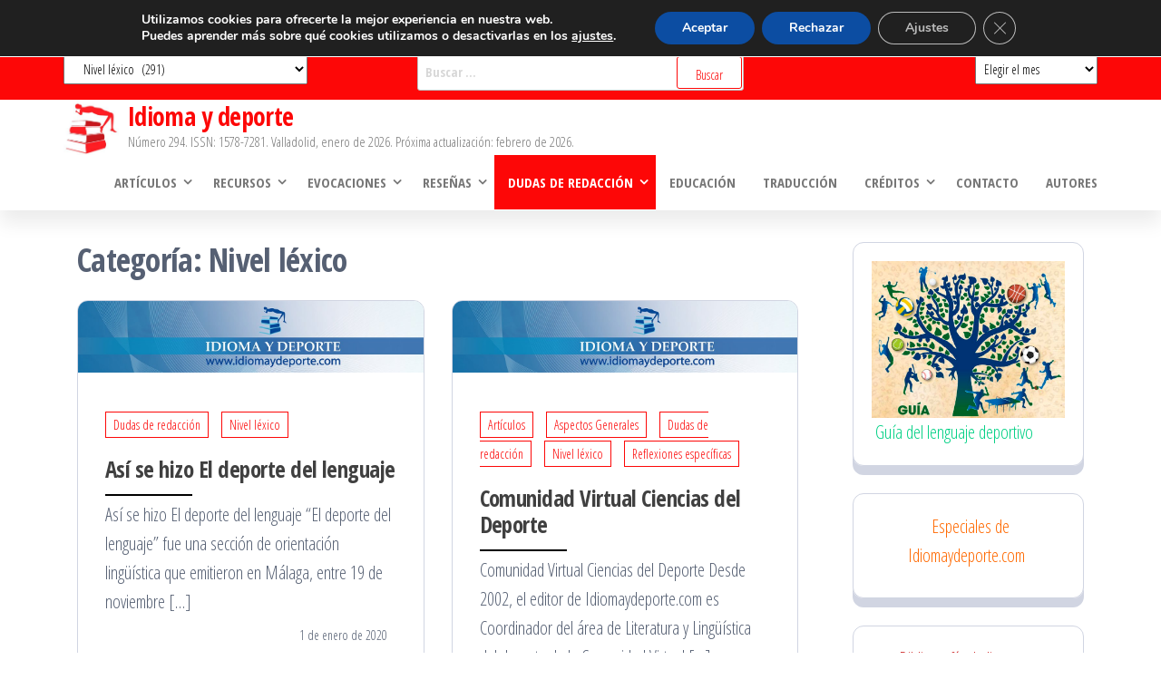

--- FILE ---
content_type: text/html; charset=UTF-8
request_url: https://idiomaydeporte.com/category/dudas-de-redaccion/nivel-lexico/
body_size: 23285
content:
<!DOCTYPE html>
<html lang="es">
    <head>
        <meta charset="UTF-8">
        <meta name="viewport" content="width=device-width, initial-scale=1">
        <link rel="profile" href="http://gmpg.org/xfn/11">
        <title>Nivel léxico &#8211; Idioma y deporte</title>
<meta name='robots' content='max-image-preview:large' />
<link rel='dns-prefetch' href='//platform-api.sharethis.com' />
<link rel='dns-prefetch' href='//fonts.googleapis.com' />
<link rel='dns-prefetch' href='//www.googletagmanager.com' />
<link href='https://fonts.gstatic.com' crossorigin rel='preconnect' />
<link rel="alternate" type="application/rss+xml" title="Idioma y deporte &raquo; Feed" href="https://idiomaydeporte.com/feed/" />
<link rel="alternate" type="application/rss+xml" title="Idioma y deporte &raquo; Feed de los comentarios" href="https://idiomaydeporte.com/comments/feed/" />
<link rel="alternate" type="application/rss+xml" title="Idioma y deporte &raquo; Categoría Nivel léxico del feed" href="https://idiomaydeporte.com/category/dudas-de-redaccion/nivel-lexico/feed/" />
<style id='wp-img-auto-sizes-contain-inline-css' type='text/css'>
img:is([sizes=auto i],[sizes^="auto," i]){contain-intrinsic-size:3000px 1500px}
/*# sourceURL=wp-img-auto-sizes-contain-inline-css */
</style>
<style id='wp-emoji-styles-inline-css' type='text/css'>

	img.wp-smiley, img.emoji {
		display: inline !important;
		border: none !important;
		box-shadow: none !important;
		height: 1em !important;
		width: 1em !important;
		margin: 0 0.07em !important;
		vertical-align: -0.1em !important;
		background: none !important;
		padding: 0 !important;
	}
/*# sourceURL=wp-emoji-styles-inline-css */
</style>
<style id='wp-block-library-inline-css' type='text/css'>
:root{--wp-block-synced-color:#7a00df;--wp-block-synced-color--rgb:122,0,223;--wp-bound-block-color:var(--wp-block-synced-color);--wp-editor-canvas-background:#ddd;--wp-admin-theme-color:#007cba;--wp-admin-theme-color--rgb:0,124,186;--wp-admin-theme-color-darker-10:#006ba1;--wp-admin-theme-color-darker-10--rgb:0,107,160.5;--wp-admin-theme-color-darker-20:#005a87;--wp-admin-theme-color-darker-20--rgb:0,90,135;--wp-admin-border-width-focus:2px}@media (min-resolution:192dpi){:root{--wp-admin-border-width-focus:1.5px}}.wp-element-button{cursor:pointer}:root .has-very-light-gray-background-color{background-color:#eee}:root .has-very-dark-gray-background-color{background-color:#313131}:root .has-very-light-gray-color{color:#eee}:root .has-very-dark-gray-color{color:#313131}:root .has-vivid-green-cyan-to-vivid-cyan-blue-gradient-background{background:linear-gradient(135deg,#00d084,#0693e3)}:root .has-purple-crush-gradient-background{background:linear-gradient(135deg,#34e2e4,#4721fb 50%,#ab1dfe)}:root .has-hazy-dawn-gradient-background{background:linear-gradient(135deg,#faaca8,#dad0ec)}:root .has-subdued-olive-gradient-background{background:linear-gradient(135deg,#fafae1,#67a671)}:root .has-atomic-cream-gradient-background{background:linear-gradient(135deg,#fdd79a,#004a59)}:root .has-nightshade-gradient-background{background:linear-gradient(135deg,#330968,#31cdcf)}:root .has-midnight-gradient-background{background:linear-gradient(135deg,#020381,#2874fc)}:root{--wp--preset--font-size--normal:16px;--wp--preset--font-size--huge:42px}.has-regular-font-size{font-size:1em}.has-larger-font-size{font-size:2.625em}.has-normal-font-size{font-size:var(--wp--preset--font-size--normal)}.has-huge-font-size{font-size:var(--wp--preset--font-size--huge)}.has-text-align-center{text-align:center}.has-text-align-left{text-align:left}.has-text-align-right{text-align:right}.has-fit-text{white-space:nowrap!important}#end-resizable-editor-section{display:none}.aligncenter{clear:both}.items-justified-left{justify-content:flex-start}.items-justified-center{justify-content:center}.items-justified-right{justify-content:flex-end}.items-justified-space-between{justify-content:space-between}.screen-reader-text{border:0;clip-path:inset(50%);height:1px;margin:-1px;overflow:hidden;padding:0;position:absolute;width:1px;word-wrap:normal!important}.screen-reader-text:focus{background-color:#ddd;clip-path:none;color:#444;display:block;font-size:1em;height:auto;left:5px;line-height:normal;padding:15px 23px 14px;text-decoration:none;top:5px;width:auto;z-index:100000}html :where(.has-border-color){border-style:solid}html :where([style*=border-top-color]){border-top-style:solid}html :where([style*=border-right-color]){border-right-style:solid}html :where([style*=border-bottom-color]){border-bottom-style:solid}html :where([style*=border-left-color]){border-left-style:solid}html :where([style*=border-width]){border-style:solid}html :where([style*=border-top-width]){border-top-style:solid}html :where([style*=border-right-width]){border-right-style:solid}html :where([style*=border-bottom-width]){border-bottom-style:solid}html :where([style*=border-left-width]){border-left-style:solid}html :where(img[class*=wp-image-]){height:auto;max-width:100%}:where(figure){margin:0 0 1em}html :where(.is-position-sticky){--wp-admin--admin-bar--position-offset:var(--wp-admin--admin-bar--height,0px)}@media screen and (max-width:600px){html :where(.is-position-sticky){--wp-admin--admin-bar--position-offset:0px}}

/*# sourceURL=wp-block-library-inline-css */
</style><style id='wp-block-heading-inline-css' type='text/css'>
h1:where(.wp-block-heading).has-background,h2:where(.wp-block-heading).has-background,h3:where(.wp-block-heading).has-background,h4:where(.wp-block-heading).has-background,h5:where(.wp-block-heading).has-background,h6:where(.wp-block-heading).has-background{padding:1.25em 2.375em}h1.has-text-align-left[style*=writing-mode]:where([style*=vertical-lr]),h1.has-text-align-right[style*=writing-mode]:where([style*=vertical-rl]),h2.has-text-align-left[style*=writing-mode]:where([style*=vertical-lr]),h2.has-text-align-right[style*=writing-mode]:where([style*=vertical-rl]),h3.has-text-align-left[style*=writing-mode]:where([style*=vertical-lr]),h3.has-text-align-right[style*=writing-mode]:where([style*=vertical-rl]),h4.has-text-align-left[style*=writing-mode]:where([style*=vertical-lr]),h4.has-text-align-right[style*=writing-mode]:where([style*=vertical-rl]),h5.has-text-align-left[style*=writing-mode]:where([style*=vertical-lr]),h5.has-text-align-right[style*=writing-mode]:where([style*=vertical-rl]),h6.has-text-align-left[style*=writing-mode]:where([style*=vertical-lr]),h6.has-text-align-right[style*=writing-mode]:where([style*=vertical-rl]){rotate:180deg}
/*# sourceURL=https://idiomaydeporte.com/wp-includes/blocks/heading/style.min.css */
</style>
<style id='wp-block-image-inline-css' type='text/css'>
.wp-block-image>a,.wp-block-image>figure>a{display:inline-block}.wp-block-image img{box-sizing:border-box;height:auto;max-width:100%;vertical-align:bottom}@media not (prefers-reduced-motion){.wp-block-image img.hide{visibility:hidden}.wp-block-image img.show{animation:show-content-image .4s}}.wp-block-image[style*=border-radius] img,.wp-block-image[style*=border-radius]>a{border-radius:inherit}.wp-block-image.has-custom-border img{box-sizing:border-box}.wp-block-image.aligncenter{text-align:center}.wp-block-image.alignfull>a,.wp-block-image.alignwide>a{width:100%}.wp-block-image.alignfull img,.wp-block-image.alignwide img{height:auto;width:100%}.wp-block-image .aligncenter,.wp-block-image .alignleft,.wp-block-image .alignright,.wp-block-image.aligncenter,.wp-block-image.alignleft,.wp-block-image.alignright{display:table}.wp-block-image .aligncenter>figcaption,.wp-block-image .alignleft>figcaption,.wp-block-image .alignright>figcaption,.wp-block-image.aligncenter>figcaption,.wp-block-image.alignleft>figcaption,.wp-block-image.alignright>figcaption{caption-side:bottom;display:table-caption}.wp-block-image .alignleft{float:left;margin:.5em 1em .5em 0}.wp-block-image .alignright{float:right;margin:.5em 0 .5em 1em}.wp-block-image .aligncenter{margin-left:auto;margin-right:auto}.wp-block-image :where(figcaption){margin-bottom:1em;margin-top:.5em}.wp-block-image.is-style-circle-mask img{border-radius:9999px}@supports ((-webkit-mask-image:none) or (mask-image:none)) or (-webkit-mask-image:none){.wp-block-image.is-style-circle-mask img{border-radius:0;-webkit-mask-image:url('data:image/svg+xml;utf8,<svg viewBox="0 0 100 100" xmlns="http://www.w3.org/2000/svg"><circle cx="50" cy="50" r="50"/></svg>');mask-image:url('data:image/svg+xml;utf8,<svg viewBox="0 0 100 100" xmlns="http://www.w3.org/2000/svg"><circle cx="50" cy="50" r="50"/></svg>');mask-mode:alpha;-webkit-mask-position:center;mask-position:center;-webkit-mask-repeat:no-repeat;mask-repeat:no-repeat;-webkit-mask-size:contain;mask-size:contain}}:root :where(.wp-block-image.is-style-rounded img,.wp-block-image .is-style-rounded img){border-radius:9999px}.wp-block-image figure{margin:0}.wp-lightbox-container{display:flex;flex-direction:column;position:relative}.wp-lightbox-container img{cursor:zoom-in}.wp-lightbox-container img:hover+button{opacity:1}.wp-lightbox-container button{align-items:center;backdrop-filter:blur(16px) saturate(180%);background-color:#5a5a5a40;border:none;border-radius:4px;cursor:zoom-in;display:flex;height:20px;justify-content:center;opacity:0;padding:0;position:absolute;right:16px;text-align:center;top:16px;width:20px;z-index:100}@media not (prefers-reduced-motion){.wp-lightbox-container button{transition:opacity .2s ease}}.wp-lightbox-container button:focus-visible{outline:3px auto #5a5a5a40;outline:3px auto -webkit-focus-ring-color;outline-offset:3px}.wp-lightbox-container button:hover{cursor:pointer;opacity:1}.wp-lightbox-container button:focus{opacity:1}.wp-lightbox-container button:focus,.wp-lightbox-container button:hover,.wp-lightbox-container button:not(:hover):not(:active):not(.has-background){background-color:#5a5a5a40;border:none}.wp-lightbox-overlay{box-sizing:border-box;cursor:zoom-out;height:100vh;left:0;overflow:hidden;position:fixed;top:0;visibility:hidden;width:100%;z-index:100000}.wp-lightbox-overlay .close-button{align-items:center;cursor:pointer;display:flex;justify-content:center;min-height:40px;min-width:40px;padding:0;position:absolute;right:calc(env(safe-area-inset-right) + 16px);top:calc(env(safe-area-inset-top) + 16px);z-index:5000000}.wp-lightbox-overlay .close-button:focus,.wp-lightbox-overlay .close-button:hover,.wp-lightbox-overlay .close-button:not(:hover):not(:active):not(.has-background){background:none;border:none}.wp-lightbox-overlay .lightbox-image-container{height:var(--wp--lightbox-container-height);left:50%;overflow:hidden;position:absolute;top:50%;transform:translate(-50%,-50%);transform-origin:top left;width:var(--wp--lightbox-container-width);z-index:9999999999}.wp-lightbox-overlay .wp-block-image{align-items:center;box-sizing:border-box;display:flex;height:100%;justify-content:center;margin:0;position:relative;transform-origin:0 0;width:100%;z-index:3000000}.wp-lightbox-overlay .wp-block-image img{height:var(--wp--lightbox-image-height);min-height:var(--wp--lightbox-image-height);min-width:var(--wp--lightbox-image-width);width:var(--wp--lightbox-image-width)}.wp-lightbox-overlay .wp-block-image figcaption{display:none}.wp-lightbox-overlay button{background:none;border:none}.wp-lightbox-overlay .scrim{background-color:#fff;height:100%;opacity:.9;position:absolute;width:100%;z-index:2000000}.wp-lightbox-overlay.active{visibility:visible}@media not (prefers-reduced-motion){.wp-lightbox-overlay.active{animation:turn-on-visibility .25s both}.wp-lightbox-overlay.active img{animation:turn-on-visibility .35s both}.wp-lightbox-overlay.show-closing-animation:not(.active){animation:turn-off-visibility .35s both}.wp-lightbox-overlay.show-closing-animation:not(.active) img{animation:turn-off-visibility .25s both}.wp-lightbox-overlay.zoom.active{animation:none;opacity:1;visibility:visible}.wp-lightbox-overlay.zoom.active .lightbox-image-container{animation:lightbox-zoom-in .4s}.wp-lightbox-overlay.zoom.active .lightbox-image-container img{animation:none}.wp-lightbox-overlay.zoom.active .scrim{animation:turn-on-visibility .4s forwards}.wp-lightbox-overlay.zoom.show-closing-animation:not(.active){animation:none}.wp-lightbox-overlay.zoom.show-closing-animation:not(.active) .lightbox-image-container{animation:lightbox-zoom-out .4s}.wp-lightbox-overlay.zoom.show-closing-animation:not(.active) .lightbox-image-container img{animation:none}.wp-lightbox-overlay.zoom.show-closing-animation:not(.active) .scrim{animation:turn-off-visibility .4s forwards}}@keyframes show-content-image{0%{visibility:hidden}99%{visibility:hidden}to{visibility:visible}}@keyframes turn-on-visibility{0%{opacity:0}to{opacity:1}}@keyframes turn-off-visibility{0%{opacity:1;visibility:visible}99%{opacity:0;visibility:visible}to{opacity:0;visibility:hidden}}@keyframes lightbox-zoom-in{0%{transform:translate(calc((-100vw + var(--wp--lightbox-scrollbar-width))/2 + var(--wp--lightbox-initial-left-position)),calc(-50vh + var(--wp--lightbox-initial-top-position))) scale(var(--wp--lightbox-scale))}to{transform:translate(-50%,-50%) scale(1)}}@keyframes lightbox-zoom-out{0%{transform:translate(-50%,-50%) scale(1);visibility:visible}99%{visibility:visible}to{transform:translate(calc((-100vw + var(--wp--lightbox-scrollbar-width))/2 + var(--wp--lightbox-initial-left-position)),calc(-50vh + var(--wp--lightbox-initial-top-position))) scale(var(--wp--lightbox-scale));visibility:hidden}}
/*# sourceURL=https://idiomaydeporte.com/wp-includes/blocks/image/style.min.css */
</style>
<style id='wp-block-paragraph-inline-css' type='text/css'>
.is-small-text{font-size:.875em}.is-regular-text{font-size:1em}.is-large-text{font-size:2.25em}.is-larger-text{font-size:3em}.has-drop-cap:not(:focus):first-letter{float:left;font-size:8.4em;font-style:normal;font-weight:100;line-height:.68;margin:.05em .1em 0 0;text-transform:uppercase}body.rtl .has-drop-cap:not(:focus):first-letter{float:none;margin-left:.1em}p.has-drop-cap.has-background{overflow:hidden}:root :where(p.has-background){padding:1.25em 2.375em}:where(p.has-text-color:not(.has-link-color)) a{color:inherit}p.has-text-align-left[style*="writing-mode:vertical-lr"],p.has-text-align-right[style*="writing-mode:vertical-rl"]{rotate:180deg}
/*# sourceURL=https://idiomaydeporte.com/wp-includes/blocks/paragraph/style.min.css */
</style>
<style id='global-styles-inline-css' type='text/css'>
:root{--wp--preset--aspect-ratio--square: 1;--wp--preset--aspect-ratio--4-3: 4/3;--wp--preset--aspect-ratio--3-4: 3/4;--wp--preset--aspect-ratio--3-2: 3/2;--wp--preset--aspect-ratio--2-3: 2/3;--wp--preset--aspect-ratio--16-9: 16/9;--wp--preset--aspect-ratio--9-16: 9/16;--wp--preset--color--black: #000000;--wp--preset--color--cyan-bluish-gray: #abb8c3;--wp--preset--color--white: #ffffff;--wp--preset--color--pale-pink: #f78da7;--wp--preset--color--vivid-red: #cf2e2e;--wp--preset--color--luminous-vivid-orange: #ff6900;--wp--preset--color--luminous-vivid-amber: #fcb900;--wp--preset--color--light-green-cyan: #7bdcb5;--wp--preset--color--vivid-green-cyan: #00d084;--wp--preset--color--pale-cyan-blue: #8ed1fc;--wp--preset--color--vivid-cyan-blue: #0693e3;--wp--preset--color--vivid-purple: #9b51e0;--wp--preset--gradient--vivid-cyan-blue-to-vivid-purple: linear-gradient(135deg,rgb(6,147,227) 0%,rgb(155,81,224) 100%);--wp--preset--gradient--light-green-cyan-to-vivid-green-cyan: linear-gradient(135deg,rgb(122,220,180) 0%,rgb(0,208,130) 100%);--wp--preset--gradient--luminous-vivid-amber-to-luminous-vivid-orange: linear-gradient(135deg,rgb(252,185,0) 0%,rgb(255,105,0) 100%);--wp--preset--gradient--luminous-vivid-orange-to-vivid-red: linear-gradient(135deg,rgb(255,105,0) 0%,rgb(207,46,46) 100%);--wp--preset--gradient--very-light-gray-to-cyan-bluish-gray: linear-gradient(135deg,rgb(238,238,238) 0%,rgb(169,184,195) 100%);--wp--preset--gradient--cool-to-warm-spectrum: linear-gradient(135deg,rgb(74,234,220) 0%,rgb(151,120,209) 20%,rgb(207,42,186) 40%,rgb(238,44,130) 60%,rgb(251,105,98) 80%,rgb(254,248,76) 100%);--wp--preset--gradient--blush-light-purple: linear-gradient(135deg,rgb(255,206,236) 0%,rgb(152,150,240) 100%);--wp--preset--gradient--blush-bordeaux: linear-gradient(135deg,rgb(254,205,165) 0%,rgb(254,45,45) 50%,rgb(107,0,62) 100%);--wp--preset--gradient--luminous-dusk: linear-gradient(135deg,rgb(255,203,112) 0%,rgb(199,81,192) 50%,rgb(65,88,208) 100%);--wp--preset--gradient--pale-ocean: linear-gradient(135deg,rgb(255,245,203) 0%,rgb(182,227,212) 50%,rgb(51,167,181) 100%);--wp--preset--gradient--electric-grass: linear-gradient(135deg,rgb(202,248,128) 0%,rgb(113,206,126) 100%);--wp--preset--gradient--midnight: linear-gradient(135deg,rgb(2,3,129) 0%,rgb(40,116,252) 100%);--wp--preset--font-size--small: 13px;--wp--preset--font-size--medium: 20px;--wp--preset--font-size--large: 36px;--wp--preset--font-size--x-large: 42px;--wp--preset--spacing--20: 0.44rem;--wp--preset--spacing--30: 0.67rem;--wp--preset--spacing--40: 1rem;--wp--preset--spacing--50: 1.5rem;--wp--preset--spacing--60: 2.25rem;--wp--preset--spacing--70: 3.38rem;--wp--preset--spacing--80: 5.06rem;--wp--preset--shadow--natural: 6px 6px 9px rgba(0, 0, 0, 0.2);--wp--preset--shadow--deep: 12px 12px 50px rgba(0, 0, 0, 0.4);--wp--preset--shadow--sharp: 6px 6px 0px rgba(0, 0, 0, 0.2);--wp--preset--shadow--outlined: 6px 6px 0px -3px rgb(255, 255, 255), 6px 6px rgb(0, 0, 0);--wp--preset--shadow--crisp: 6px 6px 0px rgb(0, 0, 0);}:where(.is-layout-flex){gap: 0.5em;}:where(.is-layout-grid){gap: 0.5em;}body .is-layout-flex{display: flex;}.is-layout-flex{flex-wrap: wrap;align-items: center;}.is-layout-flex > :is(*, div){margin: 0;}body .is-layout-grid{display: grid;}.is-layout-grid > :is(*, div){margin: 0;}:where(.wp-block-columns.is-layout-flex){gap: 2em;}:where(.wp-block-columns.is-layout-grid){gap: 2em;}:where(.wp-block-post-template.is-layout-flex){gap: 1.25em;}:where(.wp-block-post-template.is-layout-grid){gap: 1.25em;}.has-black-color{color: var(--wp--preset--color--black) !important;}.has-cyan-bluish-gray-color{color: var(--wp--preset--color--cyan-bluish-gray) !important;}.has-white-color{color: var(--wp--preset--color--white) !important;}.has-pale-pink-color{color: var(--wp--preset--color--pale-pink) !important;}.has-vivid-red-color{color: var(--wp--preset--color--vivid-red) !important;}.has-luminous-vivid-orange-color{color: var(--wp--preset--color--luminous-vivid-orange) !important;}.has-luminous-vivid-amber-color{color: var(--wp--preset--color--luminous-vivid-amber) !important;}.has-light-green-cyan-color{color: var(--wp--preset--color--light-green-cyan) !important;}.has-vivid-green-cyan-color{color: var(--wp--preset--color--vivid-green-cyan) !important;}.has-pale-cyan-blue-color{color: var(--wp--preset--color--pale-cyan-blue) !important;}.has-vivid-cyan-blue-color{color: var(--wp--preset--color--vivid-cyan-blue) !important;}.has-vivid-purple-color{color: var(--wp--preset--color--vivid-purple) !important;}.has-black-background-color{background-color: var(--wp--preset--color--black) !important;}.has-cyan-bluish-gray-background-color{background-color: var(--wp--preset--color--cyan-bluish-gray) !important;}.has-white-background-color{background-color: var(--wp--preset--color--white) !important;}.has-pale-pink-background-color{background-color: var(--wp--preset--color--pale-pink) !important;}.has-vivid-red-background-color{background-color: var(--wp--preset--color--vivid-red) !important;}.has-luminous-vivid-orange-background-color{background-color: var(--wp--preset--color--luminous-vivid-orange) !important;}.has-luminous-vivid-amber-background-color{background-color: var(--wp--preset--color--luminous-vivid-amber) !important;}.has-light-green-cyan-background-color{background-color: var(--wp--preset--color--light-green-cyan) !important;}.has-vivid-green-cyan-background-color{background-color: var(--wp--preset--color--vivid-green-cyan) !important;}.has-pale-cyan-blue-background-color{background-color: var(--wp--preset--color--pale-cyan-blue) !important;}.has-vivid-cyan-blue-background-color{background-color: var(--wp--preset--color--vivid-cyan-blue) !important;}.has-vivid-purple-background-color{background-color: var(--wp--preset--color--vivid-purple) !important;}.has-black-border-color{border-color: var(--wp--preset--color--black) !important;}.has-cyan-bluish-gray-border-color{border-color: var(--wp--preset--color--cyan-bluish-gray) !important;}.has-white-border-color{border-color: var(--wp--preset--color--white) !important;}.has-pale-pink-border-color{border-color: var(--wp--preset--color--pale-pink) !important;}.has-vivid-red-border-color{border-color: var(--wp--preset--color--vivid-red) !important;}.has-luminous-vivid-orange-border-color{border-color: var(--wp--preset--color--luminous-vivid-orange) !important;}.has-luminous-vivid-amber-border-color{border-color: var(--wp--preset--color--luminous-vivid-amber) !important;}.has-light-green-cyan-border-color{border-color: var(--wp--preset--color--light-green-cyan) !important;}.has-vivid-green-cyan-border-color{border-color: var(--wp--preset--color--vivid-green-cyan) !important;}.has-pale-cyan-blue-border-color{border-color: var(--wp--preset--color--pale-cyan-blue) !important;}.has-vivid-cyan-blue-border-color{border-color: var(--wp--preset--color--vivid-cyan-blue) !important;}.has-vivid-purple-border-color{border-color: var(--wp--preset--color--vivid-purple) !important;}.has-vivid-cyan-blue-to-vivid-purple-gradient-background{background: var(--wp--preset--gradient--vivid-cyan-blue-to-vivid-purple) !important;}.has-light-green-cyan-to-vivid-green-cyan-gradient-background{background: var(--wp--preset--gradient--light-green-cyan-to-vivid-green-cyan) !important;}.has-luminous-vivid-amber-to-luminous-vivid-orange-gradient-background{background: var(--wp--preset--gradient--luminous-vivid-amber-to-luminous-vivid-orange) !important;}.has-luminous-vivid-orange-to-vivid-red-gradient-background{background: var(--wp--preset--gradient--luminous-vivid-orange-to-vivid-red) !important;}.has-very-light-gray-to-cyan-bluish-gray-gradient-background{background: var(--wp--preset--gradient--very-light-gray-to-cyan-bluish-gray) !important;}.has-cool-to-warm-spectrum-gradient-background{background: var(--wp--preset--gradient--cool-to-warm-spectrum) !important;}.has-blush-light-purple-gradient-background{background: var(--wp--preset--gradient--blush-light-purple) !important;}.has-blush-bordeaux-gradient-background{background: var(--wp--preset--gradient--blush-bordeaux) !important;}.has-luminous-dusk-gradient-background{background: var(--wp--preset--gradient--luminous-dusk) !important;}.has-pale-ocean-gradient-background{background: var(--wp--preset--gradient--pale-ocean) !important;}.has-electric-grass-gradient-background{background: var(--wp--preset--gradient--electric-grass) !important;}.has-midnight-gradient-background{background: var(--wp--preset--gradient--midnight) !important;}.has-small-font-size{font-size: var(--wp--preset--font-size--small) !important;}.has-medium-font-size{font-size: var(--wp--preset--font-size--medium) !important;}.has-large-font-size{font-size: var(--wp--preset--font-size--large) !important;}.has-x-large-font-size{font-size: var(--wp--preset--font-size--x-large) !important;}
/*# sourceURL=global-styles-inline-css */
</style>

<style id='classic-theme-styles-inline-css' type='text/css'>
/*! This file is auto-generated */
.wp-block-button__link{color:#fff;background-color:#32373c;border-radius:9999px;box-shadow:none;text-decoration:none;padding:calc(.667em + 2px) calc(1.333em + 2px);font-size:1.125em}.wp-block-file__button{background:#32373c;color:#fff;text-decoration:none}
/*# sourceURL=/wp-includes/css/classic-themes.min.css */
</style>
<link rel='stylesheet' id='contact-form-7-css' href='https://idiomaydeporte.com/wp-content/plugins/contact-form-7/includes/css/styles.css?ver=6.1.4' type='text/css' media='all' />
<link rel='stylesheet' id='popularis-extra-css' href='https://idiomaydeporte.com/wp-content/plugins/popularis-extra/assets/css/style.css?ver=1.2.10' type='text/css' media='all' />
<link rel='stylesheet' id='bootstrap-css' href='https://idiomaydeporte.com/wp-content/themes/popularis/assets/css/bootstrap.css?ver=3.3.7' type='text/css' media='all' />
<link rel='stylesheet' id='popularis-stylesheet-css' href='https://idiomaydeporte.com/wp-content/themes/popularis/style.css?ver=6.9' type='text/css' media='all' />
<link rel='stylesheet' id='popularis-press-css' href='https://idiomaydeporte.com/wp-content/themes/popularis-press/style.css?ver=1.0.1' type='text/css' media='all' />
<link rel='stylesheet' id='mmenu-light-css' href='https://idiomaydeporte.com/wp-content/themes/popularis/assets/css/mmenu-light.css?ver=1.1' type='text/css' media='all' />
<link rel='stylesheet' id='font-awesome-css' href='https://idiomaydeporte.com/wp-content/themes/popularis/assets/css/font-awesome.min.css?ver=4.7.0' type='text/css' media='all' />
<link rel='stylesheet' id='popularis-fonts-css' href='https://fonts.googleapis.com/css?family=Open+Sans+Condensed%3A300%2C500%2C700&#038;subset=cyrillic%2Ccyrillic-ext%2Cgreek%2Cgreek-ext%2Clatin-ext%2Cvietnamese' type='text/css' media='all' />
<link rel='stylesheet' id='newsletter-css' href='https://idiomaydeporte.com/wp-content/plugins/newsletter/style.css?ver=9.1.1' type='text/css' media='all' />
<link rel='stylesheet' id='moove_gdpr_frontend-css' href='https://idiomaydeporte.com/wp-content/plugins/gdpr-cookie-compliance/dist/styles/gdpr-main.css?ver=5.0.9' type='text/css' media='all' />
<style id='moove_gdpr_frontend-inline-css' type='text/css'>
#moove_gdpr_cookie_modal,#moove_gdpr_cookie_info_bar,.gdpr_cookie_settings_shortcode_content{font-family:&#039;Nunito&#039;,sans-serif}#moove_gdpr_save_popup_settings_button{background-color:#373737;color:#fff}#moove_gdpr_save_popup_settings_button:hover{background-color:#000}#moove_gdpr_cookie_info_bar .moove-gdpr-info-bar-container .moove-gdpr-info-bar-content a.mgbutton,#moove_gdpr_cookie_info_bar .moove-gdpr-info-bar-container .moove-gdpr-info-bar-content button.mgbutton{background-color:#0C4DA2}#moove_gdpr_cookie_modal .moove-gdpr-modal-content .moove-gdpr-modal-footer-content .moove-gdpr-button-holder a.mgbutton,#moove_gdpr_cookie_modal .moove-gdpr-modal-content .moove-gdpr-modal-footer-content .moove-gdpr-button-holder button.mgbutton,.gdpr_cookie_settings_shortcode_content .gdpr-shr-button.button-green{background-color:#0C4DA2;border-color:#0C4DA2}#moove_gdpr_cookie_modal .moove-gdpr-modal-content .moove-gdpr-modal-footer-content .moove-gdpr-button-holder a.mgbutton:hover,#moove_gdpr_cookie_modal .moove-gdpr-modal-content .moove-gdpr-modal-footer-content .moove-gdpr-button-holder button.mgbutton:hover,.gdpr_cookie_settings_shortcode_content .gdpr-shr-button.button-green:hover{background-color:#fff;color:#0C4DA2}#moove_gdpr_cookie_modal .moove-gdpr-modal-content .moove-gdpr-modal-close i,#moove_gdpr_cookie_modal .moove-gdpr-modal-content .moove-gdpr-modal-close span.gdpr-icon{background-color:#0C4DA2;border:1px solid #0C4DA2}#moove_gdpr_cookie_info_bar span.moove-gdpr-infobar-allow-all.focus-g,#moove_gdpr_cookie_info_bar span.moove-gdpr-infobar-allow-all:focus,#moove_gdpr_cookie_info_bar button.moove-gdpr-infobar-allow-all.focus-g,#moove_gdpr_cookie_info_bar button.moove-gdpr-infobar-allow-all:focus,#moove_gdpr_cookie_info_bar span.moove-gdpr-infobar-reject-btn.focus-g,#moove_gdpr_cookie_info_bar span.moove-gdpr-infobar-reject-btn:focus,#moove_gdpr_cookie_info_bar button.moove-gdpr-infobar-reject-btn.focus-g,#moove_gdpr_cookie_info_bar button.moove-gdpr-infobar-reject-btn:focus,#moove_gdpr_cookie_info_bar span.change-settings-button.focus-g,#moove_gdpr_cookie_info_bar span.change-settings-button:focus,#moove_gdpr_cookie_info_bar button.change-settings-button.focus-g,#moove_gdpr_cookie_info_bar button.change-settings-button:focus{-webkit-box-shadow:0 0 1px 3px #0C4DA2;-moz-box-shadow:0 0 1px 3px #0C4DA2;box-shadow:0 0 1px 3px #0C4DA2}#moove_gdpr_cookie_modal .moove-gdpr-modal-content .moove-gdpr-modal-close i:hover,#moove_gdpr_cookie_modal .moove-gdpr-modal-content .moove-gdpr-modal-close span.gdpr-icon:hover,#moove_gdpr_cookie_info_bar span[data-href]>u.change-settings-button{color:#0C4DA2}#moove_gdpr_cookie_modal .moove-gdpr-modal-content .moove-gdpr-modal-left-content #moove-gdpr-menu li.menu-item-selected a span.gdpr-icon,#moove_gdpr_cookie_modal .moove-gdpr-modal-content .moove-gdpr-modal-left-content #moove-gdpr-menu li.menu-item-selected button span.gdpr-icon{color:inherit}#moove_gdpr_cookie_modal .moove-gdpr-modal-content .moove-gdpr-modal-left-content #moove-gdpr-menu li a span.gdpr-icon,#moove_gdpr_cookie_modal .moove-gdpr-modal-content .moove-gdpr-modal-left-content #moove-gdpr-menu li button span.gdpr-icon{color:inherit}#moove_gdpr_cookie_modal .gdpr-acc-link{line-height:0;font-size:0;color:transparent;position:absolute}#moove_gdpr_cookie_modal .moove-gdpr-modal-content .moove-gdpr-modal-close:hover i,#moove_gdpr_cookie_modal .moove-gdpr-modal-content .moove-gdpr-modal-left-content #moove-gdpr-menu li a,#moove_gdpr_cookie_modal .moove-gdpr-modal-content .moove-gdpr-modal-left-content #moove-gdpr-menu li button,#moove_gdpr_cookie_modal .moove-gdpr-modal-content .moove-gdpr-modal-left-content #moove-gdpr-menu li button i,#moove_gdpr_cookie_modal .moove-gdpr-modal-content .moove-gdpr-modal-left-content #moove-gdpr-menu li a i,#moove_gdpr_cookie_modal .moove-gdpr-modal-content .moove-gdpr-tab-main .moove-gdpr-tab-main-content a:hover,#moove_gdpr_cookie_info_bar.moove-gdpr-dark-scheme .moove-gdpr-info-bar-container .moove-gdpr-info-bar-content a.mgbutton:hover,#moove_gdpr_cookie_info_bar.moove-gdpr-dark-scheme .moove-gdpr-info-bar-container .moove-gdpr-info-bar-content button.mgbutton:hover,#moove_gdpr_cookie_info_bar.moove-gdpr-dark-scheme .moove-gdpr-info-bar-container .moove-gdpr-info-bar-content a:hover,#moove_gdpr_cookie_info_bar.moove-gdpr-dark-scheme .moove-gdpr-info-bar-container .moove-gdpr-info-bar-content button:hover,#moove_gdpr_cookie_info_bar.moove-gdpr-dark-scheme .moove-gdpr-info-bar-container .moove-gdpr-info-bar-content span.change-settings-button:hover,#moove_gdpr_cookie_info_bar.moove-gdpr-dark-scheme .moove-gdpr-info-bar-container .moove-gdpr-info-bar-content button.change-settings-button:hover,#moove_gdpr_cookie_info_bar.moove-gdpr-dark-scheme .moove-gdpr-info-bar-container .moove-gdpr-info-bar-content u.change-settings-button:hover,#moove_gdpr_cookie_info_bar span[data-href]>u.change-settings-button,#moove_gdpr_cookie_info_bar.moove-gdpr-dark-scheme .moove-gdpr-info-bar-container .moove-gdpr-info-bar-content a.mgbutton.focus-g,#moove_gdpr_cookie_info_bar.moove-gdpr-dark-scheme .moove-gdpr-info-bar-container .moove-gdpr-info-bar-content button.mgbutton.focus-g,#moove_gdpr_cookie_info_bar.moove-gdpr-dark-scheme .moove-gdpr-info-bar-container .moove-gdpr-info-bar-content a.focus-g,#moove_gdpr_cookie_info_bar.moove-gdpr-dark-scheme .moove-gdpr-info-bar-container .moove-gdpr-info-bar-content button.focus-g,#moove_gdpr_cookie_info_bar.moove-gdpr-dark-scheme .moove-gdpr-info-bar-container .moove-gdpr-info-bar-content a.mgbutton:focus,#moove_gdpr_cookie_info_bar.moove-gdpr-dark-scheme .moove-gdpr-info-bar-container .moove-gdpr-info-bar-content button.mgbutton:focus,#moove_gdpr_cookie_info_bar.moove-gdpr-dark-scheme .moove-gdpr-info-bar-container .moove-gdpr-info-bar-content a:focus,#moove_gdpr_cookie_info_bar.moove-gdpr-dark-scheme .moove-gdpr-info-bar-container .moove-gdpr-info-bar-content button:focus,#moove_gdpr_cookie_info_bar.moove-gdpr-dark-scheme .moove-gdpr-info-bar-container .moove-gdpr-info-bar-content span.change-settings-button.focus-g,span.change-settings-button:focus,button.change-settings-button.focus-g,button.change-settings-button:focus,#moove_gdpr_cookie_info_bar.moove-gdpr-dark-scheme .moove-gdpr-info-bar-container .moove-gdpr-info-bar-content u.change-settings-button.focus-g,#moove_gdpr_cookie_info_bar.moove-gdpr-dark-scheme .moove-gdpr-info-bar-container .moove-gdpr-info-bar-content u.change-settings-button:focus{color:#0C4DA2}#moove_gdpr_cookie_modal .moove-gdpr-branding.focus-g span,#moove_gdpr_cookie_modal .moove-gdpr-modal-content .moove-gdpr-tab-main a.focus-g,#moove_gdpr_cookie_modal .moove-gdpr-modal-content .moove-gdpr-tab-main .gdpr-cd-details-toggle.focus-g{color:#0C4DA2}#moove_gdpr_cookie_modal.gdpr_lightbox-hide{display:none}
/*# sourceURL=moove_gdpr_frontend-inline-css */
</style>
<script type="text/javascript" src="https://idiomaydeporte.com/wp-includes/js/jquery/jquery.min.js?ver=3.7.1" id="jquery-core-js"></script>
<script type="text/javascript" src="https://idiomaydeporte.com/wp-includes/js/jquery/jquery-migrate.min.js?ver=3.4.1" id="jquery-migrate-js"></script>
<script type="text/javascript" src="//platform-api.sharethis.com/js/sharethis.js#source=googleanalytics-wordpress#product=ga property=5f16b42b40ee2d001a322856" id="googleanalytics-platform-sharethis-js"></script>
<link rel="https://api.w.org/" href="https://idiomaydeporte.com/wp-json/" /><link rel="alternate" title="JSON" type="application/json" href="https://idiomaydeporte.com/wp-json/wp/v2/categories/64" /><link rel="EditURI" type="application/rsd+xml" title="RSD" href="https://idiomaydeporte.com/xmlrpc.php?rsd" />
<meta name="generator" content="WordPress 6.9" />
<meta name="generator" content="Site Kit by Google 1.170.0" /><link rel="icon" href="https://idiomaydeporte.com/wp-content/uploads/2020/06/cropped-cabecera2-1-32x32.gif" sizes="32x32" />
<link rel="icon" href="https://idiomaydeporte.com/wp-content/uploads/2020/06/cropped-cabecera2-1-192x192.gif" sizes="192x192" />
<link rel="apple-touch-icon" href="https://idiomaydeporte.com/wp-content/uploads/2020/06/cropped-cabecera2-1-180x180.gif" />
<meta name="msapplication-TileImage" content="https://idiomaydeporte.com/wp-content/uploads/2020/06/cropped-cabecera2-1-270x270.gif" />
    </head>
    <body id="blog" class="archive category category-nivel-lexico category-64 wp-custom-logo wp-theme-popularis wp-child-theme-popularis-press">
        <a class="skip-link screen-reader-text" href="#site-content">Saltar al contenido</a>        <div class="page-wrap">
                <div class="top-bar-section container-fluid">
        <div class="container">
            <div class="row">
                <div id="categories-6" class="widget widget_categories col-sm-4"><div class="widget-title"><h3>Categorías</h3></div><form action="https://idiomaydeporte.com" method="get"><label class="screen-reader-text" for="cat">Categorías</label><select  name='cat' id='cat' class='postform'>
	<option value='-1'>Elegir la categoría</option>
	<option class="level-0" value="24">Artículos&nbsp;&nbsp;(275)</option>
	<option class="level-1" value="25">&nbsp;&nbsp;&nbsp;Aspectos Generales&nbsp;&nbsp;(80)</option>
	<option class="level-2" value="129">&nbsp;&nbsp;&nbsp;&nbsp;&nbsp;&nbsp;El término deporte&nbsp;&nbsp;(2)</option>
	<option class="level-2" value="117">&nbsp;&nbsp;&nbsp;&nbsp;&nbsp;&nbsp;Real Academia Española&nbsp;&nbsp;(32)</option>
	<option class="level-2" value="128">&nbsp;&nbsp;&nbsp;&nbsp;&nbsp;&nbsp;Reflexiones específicas&nbsp;&nbsp;(34)</option>
	<option class="level-2" value="126">&nbsp;&nbsp;&nbsp;&nbsp;&nbsp;&nbsp;Reflexiones generales&nbsp;&nbsp;(12)</option>
	<option class="level-1" value="27">&nbsp;&nbsp;&nbsp;Nivel de Difusión&nbsp;&nbsp;(100)</option>
	<option class="level-2" value="296">&nbsp;&nbsp;&nbsp;&nbsp;&nbsp;&nbsp;Aspectos gramaticales y léxicos&nbsp;&nbsp;(4)</option>
	<option class="level-2" value="293">&nbsp;&nbsp;&nbsp;&nbsp;&nbsp;&nbsp;Comunicación&nbsp;&nbsp;(20)</option>
	<option class="level-2" value="304">&nbsp;&nbsp;&nbsp;&nbsp;&nbsp;&nbsp;Copa Mundial de Fütbol&nbsp;&nbsp;(7)</option>
	<option class="level-2" value="297">&nbsp;&nbsp;&nbsp;&nbsp;&nbsp;&nbsp;Corrección de textos&nbsp;&nbsp;(12)</option>
	<option class="level-2" value="295">&nbsp;&nbsp;&nbsp;&nbsp;&nbsp;&nbsp;Cuestiones ortográficas&nbsp;&nbsp;(2)</option>
	<option class="level-2" value="298">&nbsp;&nbsp;&nbsp;&nbsp;&nbsp;&nbsp;Español de América&nbsp;&nbsp;(3)</option>
	<option class="level-2" value="299">&nbsp;&nbsp;&nbsp;&nbsp;&nbsp;&nbsp;Extranjerismos&nbsp;&nbsp;(2)</option>
	<option class="level-2" value="294">&nbsp;&nbsp;&nbsp;&nbsp;&nbsp;&nbsp;Investigación&nbsp;&nbsp;(6)</option>
	<option class="level-2" value="303">&nbsp;&nbsp;&nbsp;&nbsp;&nbsp;&nbsp;Juegos Olímpicos&nbsp;&nbsp;(10)</option>
	<option class="level-2" value="305">&nbsp;&nbsp;&nbsp;&nbsp;&nbsp;&nbsp;Lenguaje y violencia asociada&nbsp;&nbsp;(4)</option>
	<option class="level-2" value="300">&nbsp;&nbsp;&nbsp;&nbsp;&nbsp;&nbsp;Libros de estilo&nbsp;&nbsp;(3)</option>
	<option class="level-2" value="301">&nbsp;&nbsp;&nbsp;&nbsp;&nbsp;&nbsp;Nuevas tecnologías&nbsp;&nbsp;(4)</option>
	<option class="level-2" value="302">&nbsp;&nbsp;&nbsp;&nbsp;&nbsp;&nbsp;Varios&nbsp;&nbsp;(37)</option>
	<option class="level-1" value="28">&nbsp;&nbsp;&nbsp;Nivel Literario&nbsp;&nbsp;(68)</option>
	<option class="level-2" value="363">&nbsp;&nbsp;&nbsp;&nbsp;&nbsp;&nbsp;Autores&nbsp;&nbsp;(11)</option>
	<option class="level-2" value="366">&nbsp;&nbsp;&nbsp;&nbsp;&nbsp;&nbsp;Comentarios especiales&nbsp;&nbsp;(4)</option>
	<option class="level-2" value="360">&nbsp;&nbsp;&nbsp;&nbsp;&nbsp;&nbsp;Estudios&nbsp;&nbsp;(8)</option>
	<option class="level-2" value="369">&nbsp;&nbsp;&nbsp;&nbsp;&nbsp;&nbsp;Humorismo&nbsp;&nbsp;(12)</option>
	<option class="level-2" value="361">&nbsp;&nbsp;&nbsp;&nbsp;&nbsp;&nbsp;Investigación&nbsp;&nbsp;(5)</option>
	<option class="level-2" value="362">&nbsp;&nbsp;&nbsp;&nbsp;&nbsp;&nbsp;Librerías&nbsp;&nbsp;(3)</option>
	<option class="level-2" value="368">&nbsp;&nbsp;&nbsp;&nbsp;&nbsp;&nbsp;Literatura de club&nbsp;&nbsp;(4)</option>
	<option class="level-2" value="367">&nbsp;&nbsp;&nbsp;&nbsp;&nbsp;&nbsp;Literatura de creación y música&nbsp;&nbsp;(7)</option>
	<option class="level-2" value="365">&nbsp;&nbsp;&nbsp;&nbsp;&nbsp;&nbsp;Literatura Iberoamericana de fútbol&nbsp;&nbsp;(7)</option>
	<option class="level-2" value="371">&nbsp;&nbsp;&nbsp;&nbsp;&nbsp;&nbsp;Literatura infantil y juvenil&nbsp;&nbsp;(4)</option>
	<option class="level-2" value="364">&nbsp;&nbsp;&nbsp;&nbsp;&nbsp;&nbsp;Premios literarios&nbsp;&nbsp;(2)</option>
	<option class="level-2" value="370">&nbsp;&nbsp;&nbsp;&nbsp;&nbsp;&nbsp;Rutas culturales del deporte&nbsp;&nbsp;(5)</option>
	<option class="level-1" value="26">&nbsp;&nbsp;&nbsp;Nivel Técnico&nbsp;&nbsp;(28)</option>
	<option class="level-2" value="224">&nbsp;&nbsp;&nbsp;&nbsp;&nbsp;&nbsp;Lexicografía iberoamericana&nbsp;&nbsp;(5)</option>
	<option class="level-2" value="225">&nbsp;&nbsp;&nbsp;&nbsp;&nbsp;&nbsp;Otras noticias&nbsp;&nbsp;(22)</option>
	<option class="level-2" value="223">&nbsp;&nbsp;&nbsp;&nbsp;&nbsp;&nbsp;Reflexiones&nbsp;&nbsp;(2)</option>
	<option class="level-0" value="493">Autores&nbsp;&nbsp;(1)</option>
	<option class="level-0" value="67">Créditos&nbsp;&nbsp;(4)</option>
	<option class="level-1" value="78">&nbsp;&nbsp;&nbsp;Fondos de escritorio&nbsp;&nbsp;(1)</option>
	<option class="level-1" value="71">&nbsp;&nbsp;&nbsp;Objetivos&nbsp;&nbsp;(1)</option>
	<option class="level-1" value="72">&nbsp;&nbsp;&nbsp;Portafolio&nbsp;&nbsp;(1)</option>
	<option class="level-0" value="62">Dudas de redacción&nbsp;&nbsp;(295)</option>
	<option class="level-1" value="63">&nbsp;&nbsp;&nbsp;Historia&nbsp;&nbsp;(4)</option>
	<option class="level-1" value="64" selected="selected">&nbsp;&nbsp;&nbsp;Nivel léxico&nbsp;&nbsp;(291)</option>
	<option class="level-0" value="65">Educación&nbsp;&nbsp;(1)</option>
	<option class="level-0" value="49">Evocaciones&nbsp;&nbsp;(31)</option>
	<option class="level-1" value="50">&nbsp;&nbsp;&nbsp;Evocaciones españolas&nbsp;&nbsp;(14)</option>
	<option class="level-1" value="52">&nbsp;&nbsp;&nbsp;Periodistas por el buen uso del idioma&nbsp;&nbsp;(1)</option>
	<option class="level-1" value="51">&nbsp;&nbsp;&nbsp;Sala de prensa&nbsp;&nbsp;(15)</option>
	<option class="level-0" value="41">Guía del Lenguaje Deportivo&nbsp;&nbsp;(2)</option>
	<option class="level-0" value="40">Mujeres para el deporte&nbsp;&nbsp;(108)</option>
	<option class="level-1" value="111">&nbsp;&nbsp;&nbsp;Artículos&nbsp;&nbsp;(1)</option>
	<option class="level-1" value="112">&nbsp;&nbsp;&nbsp;Biblioteca&nbsp;&nbsp;(2)</option>
	<option class="level-1" value="106">&nbsp;&nbsp;&nbsp;Cine&nbsp;&nbsp;(2)</option>
	<option class="level-1" value="105">&nbsp;&nbsp;&nbsp;Comunicación y periodismo&nbsp;&nbsp;(30)</option>
	<option class="level-1" value="107">&nbsp;&nbsp;&nbsp;Documentación&nbsp;&nbsp;(5)</option>
	<option class="level-1" value="108">&nbsp;&nbsp;&nbsp;Educación&nbsp;&nbsp;(16)</option>
	<option class="level-1" value="113">&nbsp;&nbsp;&nbsp;Epónimos&nbsp;&nbsp;(13)</option>
	<option class="level-1" value="109">&nbsp;&nbsp;&nbsp;Humorismo&nbsp;&nbsp;(1)</option>
	<option class="level-1" value="114">&nbsp;&nbsp;&nbsp;Literatura&nbsp;&nbsp;(21)</option>
	<option class="level-1" value="110">&nbsp;&nbsp;&nbsp;Música&nbsp;&nbsp;(15)</option>
	<option class="level-0" value="45">Orientación lingüística&nbsp;&nbsp;(3)</option>
	<option class="level-0" value="46">Recursos&nbsp;&nbsp;(7)</option>
	<option class="level-1" value="47">&nbsp;&nbsp;&nbsp;Bibliografía comentada&nbsp;&nbsp;(5)</option>
	<option class="level-2" value="135">&nbsp;&nbsp;&nbsp;&nbsp;&nbsp;&nbsp;Fuentes de consulta&nbsp;&nbsp;(1)</option>
	<option class="level-2" value="130">&nbsp;&nbsp;&nbsp;&nbsp;&nbsp;&nbsp;Periodismo deportivo y sociedad&nbsp;&nbsp;(2)</option>
	<option class="level-2" value="137">&nbsp;&nbsp;&nbsp;&nbsp;&nbsp;&nbsp;Trabajos universitarios de investigación&nbsp;&nbsp;(1)</option>
	<option class="level-1" value="48">&nbsp;&nbsp;&nbsp;Cibergrafía comentada&nbsp;&nbsp;(1)</option>
	<option class="level-0" value="55">Reseñas&nbsp;&nbsp;(28)</option>
	<option class="level-1" value="56">&nbsp;&nbsp;&nbsp;Deporte en general&nbsp;&nbsp;(9)</option>
	<option class="level-1" value="60">&nbsp;&nbsp;&nbsp;Lenguaje periodístico y de comunicación&nbsp;&nbsp;(12)</option>
	<option class="level-1" value="59">&nbsp;&nbsp;&nbsp;Lenguaje técnico del deporte&nbsp;&nbsp;(1)</option>
	<option class="level-1" value="61">&nbsp;&nbsp;&nbsp;Libros y relatos de memorias&nbsp;&nbsp;(4)</option>
	<option class="level-1" value="57">&nbsp;&nbsp;&nbsp;Literatura&nbsp;&nbsp;(3)</option>
	<option class="level-1" value="58">&nbsp;&nbsp;&nbsp;Literatura infantil y juvenil&nbsp;&nbsp;(1)</option>
	<option class="level-0" value="1">Sin categoría&nbsp;&nbsp;(16)</option>
	<option class="level-0" value="73">Trabajos&nbsp;&nbsp;(1)</option>
	<option class="level-0" value="66">Traducción&nbsp;&nbsp;(24)</option>
	<option class="level-0" value="42">Varios&nbsp;&nbsp;(36)</option>
</select>
</form><script type="text/javascript">
/* <![CDATA[ */

( ( dropdownId ) => {
	const dropdown = document.getElementById( dropdownId );
	function onSelectChange() {
		setTimeout( () => {
			if ( 'escape' === dropdown.dataset.lastkey ) {
				return;
			}
			if ( dropdown.value && parseInt( dropdown.value ) > 0 && dropdown instanceof HTMLSelectElement ) {
				dropdown.parentElement.submit();
			}
		}, 250 );
	}
	function onKeyUp( event ) {
		if ( 'Escape' === event.key ) {
			dropdown.dataset.lastkey = 'escape';
		} else {
			delete dropdown.dataset.lastkey;
		}
	}
	function onClick() {
		delete dropdown.dataset.lastkey;
	}
	dropdown.addEventListener( 'keyup', onKeyUp );
	dropdown.addEventListener( 'click', onClick );
	dropdown.addEventListener( 'change', onSelectChange );
})( "cat" );

//# sourceURL=WP_Widget_Categories%3A%3Awidget
/* ]]> */
</script>
</div><div id="search-3" class="widget widget_search col-sm-4"><div class="widget-title"><h3>BUSCADOR</h3></div><form role="search" method="get" class="search-form" action="https://idiomaydeporte.com/">
				<label>
					<span class="screen-reader-text">Buscar:</span>
					<input type="search" class="search-field" placeholder="Buscar &hellip;" value="" name="s" />
				</label>
				<input type="submit" class="search-submit" value="Buscar" />
			</form></div><div id="archives-3" class="widget widget_archive col-sm-4"><div class="widget-title"><h3>Archivos</h3></div>		<label class="screen-reader-text" for="archives-dropdown-3">Archivos</label>
		<select id="archives-dropdown-3" name="archive-dropdown">
			
			<option value="">Elegir el mes</option>
				<option value='https://idiomaydeporte.com/2026/01/'> enero 2026 &nbsp;(2)</option>
	<option value='https://idiomaydeporte.com/2025/12/'> diciembre 2025 &nbsp;(1)</option>
	<option value='https://idiomaydeporte.com/2025/11/'> noviembre 2025 &nbsp;(2)</option>
	<option value='https://idiomaydeporte.com/2025/10/'> octubre 2025 &nbsp;(1)</option>
	<option value='https://idiomaydeporte.com/2025/09/'> septiembre 2025 &nbsp;(1)</option>
	<option value='https://idiomaydeporte.com/2025/08/'> agosto 2025 &nbsp;(2)</option>
	<option value='https://idiomaydeporte.com/2025/07/'> julio 2025 &nbsp;(1)</option>
	<option value='https://idiomaydeporte.com/2025/06/'> junio 2025 &nbsp;(1)</option>
	<option value='https://idiomaydeporte.com/2025/05/'> mayo 2025 &nbsp;(1)</option>
	<option value='https://idiomaydeporte.com/2025/04/'> abril 2025 &nbsp;(1)</option>
	<option value='https://idiomaydeporte.com/2025/03/'> marzo 2025 &nbsp;(1)</option>
	<option value='https://idiomaydeporte.com/2025/02/'> febrero 2025 &nbsp;(2)</option>
	<option value='https://idiomaydeporte.com/2025/01/'> enero 2025 &nbsp;(2)</option>
	<option value='https://idiomaydeporte.com/2024/12/'> diciembre 2024 &nbsp;(3)</option>
	<option value='https://idiomaydeporte.com/2024/11/'> noviembre 2024 &nbsp;(6)</option>
	<option value='https://idiomaydeporte.com/2024/10/'> octubre 2024 &nbsp;(1)</option>
	<option value='https://idiomaydeporte.com/2024/09/'> septiembre 2024 &nbsp;(1)</option>
	<option value='https://idiomaydeporte.com/2024/08/'> agosto 2024 &nbsp;(1)</option>
	<option value='https://idiomaydeporte.com/2024/07/'> julio 2024 &nbsp;(4)</option>
	<option value='https://idiomaydeporte.com/2024/06/'> junio 2024 &nbsp;(3)</option>
	<option value='https://idiomaydeporte.com/2024/05/'> mayo 2024 &nbsp;(1)</option>
	<option value='https://idiomaydeporte.com/2024/04/'> abril 2024 &nbsp;(1)</option>
	<option value='https://idiomaydeporte.com/2024/03/'> marzo 2024 &nbsp;(1)</option>
	<option value='https://idiomaydeporte.com/2024/02/'> febrero 2024 &nbsp;(2)</option>
	<option value='https://idiomaydeporte.com/2024/01/'> enero 2024 &nbsp;(5)</option>
	<option value='https://idiomaydeporte.com/2023/12/'> diciembre 2023 &nbsp;(3)</option>
	<option value='https://idiomaydeporte.com/2023/11/'> noviembre 2023 &nbsp;(3)</option>
	<option value='https://idiomaydeporte.com/2023/10/'> octubre 2023 &nbsp;(1)</option>
	<option value='https://idiomaydeporte.com/2023/09/'> septiembre 2023 &nbsp;(1)</option>
	<option value='https://idiomaydeporte.com/2023/08/'> agosto 2023 &nbsp;(2)</option>
	<option value='https://idiomaydeporte.com/2023/07/'> julio 2023 &nbsp;(1)</option>
	<option value='https://idiomaydeporte.com/2023/06/'> junio 2023 &nbsp;(1)</option>
	<option value='https://idiomaydeporte.com/2023/05/'> mayo 2023 &nbsp;(1)</option>
	<option value='https://idiomaydeporte.com/2023/04/'> abril 2023 &nbsp;(3)</option>
	<option value='https://idiomaydeporte.com/2023/03/'> marzo 2023 &nbsp;(2)</option>
	<option value='https://idiomaydeporte.com/2023/02/'> febrero 2023 &nbsp;(1)</option>
	<option value='https://idiomaydeporte.com/2023/01/'> enero 2023 &nbsp;(2)</option>
	<option value='https://idiomaydeporte.com/2022/12/'> diciembre 2022 &nbsp;(1)</option>
	<option value='https://idiomaydeporte.com/2022/11/'> noviembre 2022 &nbsp;(1)</option>
	<option value='https://idiomaydeporte.com/2022/10/'> octubre 2022 &nbsp;(1)</option>
	<option value='https://idiomaydeporte.com/2022/09/'> septiembre 2022 &nbsp;(2)</option>
	<option value='https://idiomaydeporte.com/2022/08/'> agosto 2022 &nbsp;(1)</option>
	<option value='https://idiomaydeporte.com/2022/07/'> julio 2022 &nbsp;(2)</option>
	<option value='https://idiomaydeporte.com/2022/06/'> junio 2022 &nbsp;(1)</option>
	<option value='https://idiomaydeporte.com/2022/05/'> mayo 2022 &nbsp;(2)</option>
	<option value='https://idiomaydeporte.com/2022/04/'> abril 2022 &nbsp;(1)</option>
	<option value='https://idiomaydeporte.com/2022/03/'> marzo 2022 &nbsp;(1)</option>
	<option value='https://idiomaydeporte.com/2022/02/'> febrero 2022 &nbsp;(2)</option>
	<option value='https://idiomaydeporte.com/2022/01/'> enero 2022 &nbsp;(2)</option>
	<option value='https://idiomaydeporte.com/2021/12/'> diciembre 2021 &nbsp;(3)</option>
	<option value='https://idiomaydeporte.com/2021/11/'> noviembre 2021 &nbsp;(5)</option>
	<option value='https://idiomaydeporte.com/2021/10/'> octubre 2021 &nbsp;(5)</option>
	<option value='https://idiomaydeporte.com/2021/09/'> septiembre 2021 &nbsp;(2)</option>
	<option value='https://idiomaydeporte.com/2021/08/'> agosto 2021 &nbsp;(2)</option>
	<option value='https://idiomaydeporte.com/2021/07/'> julio 2021 &nbsp;(3)</option>
	<option value='https://idiomaydeporte.com/2021/06/'> junio 2021 &nbsp;(2)</option>
	<option value='https://idiomaydeporte.com/2021/05/'> mayo 2021 &nbsp;(4)</option>
	<option value='https://idiomaydeporte.com/2021/04/'> abril 2021 &nbsp;(2)</option>
	<option value='https://idiomaydeporte.com/2021/03/'> marzo 2021 &nbsp;(4)</option>
	<option value='https://idiomaydeporte.com/2021/02/'> febrero 2021 &nbsp;(3)</option>
	<option value='https://idiomaydeporte.com/2021/01/'> enero 2021 &nbsp;(5)</option>
	<option value='https://idiomaydeporte.com/2020/12/'> diciembre 2020 &nbsp;(3)</option>
	<option value='https://idiomaydeporte.com/2020/11/'> noviembre 2020 &nbsp;(1)</option>
	<option value='https://idiomaydeporte.com/2020/10/'> octubre 2020 &nbsp;(2)</option>
	<option value='https://idiomaydeporte.com/2020/09/'> septiembre 2020 &nbsp;(2)</option>
	<option value='https://idiomaydeporte.com/2020/08/'> agosto 2020 &nbsp;(1)</option>
	<option value='https://idiomaydeporte.com/2020/07/'> julio 2020 &nbsp;(3)</option>
	<option value='https://idiomaydeporte.com/2020/06/'> junio 2020 &nbsp;(1)</option>
	<option value='https://idiomaydeporte.com/2020/03/'> marzo 2020 &nbsp;(2)</option>
	<option value='https://idiomaydeporte.com/2020/02/'> febrero 2020 &nbsp;(4)</option>
	<option value='https://idiomaydeporte.com/2020/01/'> enero 2020 &nbsp;(6)</option>
	<option value='https://idiomaydeporte.com/2019/12/'> diciembre 2019 &nbsp;(1)</option>
	<option value='https://idiomaydeporte.com/2019/11/'> noviembre 2019 &nbsp;(1)</option>
	<option value='https://idiomaydeporte.com/2019/10/'> octubre 2019 &nbsp;(1)</option>
	<option value='https://idiomaydeporte.com/2019/09/'> septiembre 2019 &nbsp;(3)</option>
	<option value='https://idiomaydeporte.com/2019/07/'> julio 2019 &nbsp;(2)</option>
	<option value='https://idiomaydeporte.com/2019/06/'> junio 2019 &nbsp;(1)</option>
	<option value='https://idiomaydeporte.com/2019/05/'> mayo 2019 &nbsp;(1)</option>
	<option value='https://idiomaydeporte.com/2019/02/'> febrero 2019 &nbsp;(5)</option>
	<option value='https://idiomaydeporte.com/2019/01/'> enero 2019 &nbsp;(1)</option>
	<option value='https://idiomaydeporte.com/2018/11/'> noviembre 2018 &nbsp;(2)</option>
	<option value='https://idiomaydeporte.com/2018/09/'> septiembre 2018 &nbsp;(1)</option>
	<option value='https://idiomaydeporte.com/2018/04/'> abril 2018 &nbsp;(1)</option>
	<option value='https://idiomaydeporte.com/2018/01/'> enero 2018 &nbsp;(2)</option>
	<option value='https://idiomaydeporte.com/2017/10/'> octubre 2017 &nbsp;(1)</option>
	<option value='https://idiomaydeporte.com/2017/07/'> julio 2017 &nbsp;(1)</option>
	<option value='https://idiomaydeporte.com/2017/06/'> junio 2017 &nbsp;(3)</option>
	<option value='https://idiomaydeporte.com/2017/05/'> mayo 2017 &nbsp;(3)</option>
	<option value='https://idiomaydeporte.com/2017/04/'> abril 2017 &nbsp;(1)</option>
	<option value='https://idiomaydeporte.com/2016/12/'> diciembre 2016 &nbsp;(2)</option>
	<option value='https://idiomaydeporte.com/2016/11/'> noviembre 2016 &nbsp;(1)</option>
	<option value='https://idiomaydeporte.com/2016/10/'> octubre 2016 &nbsp;(1)</option>
	<option value='https://idiomaydeporte.com/2016/09/'> septiembre 2016 &nbsp;(2)</option>
	<option value='https://idiomaydeporte.com/2016/07/'> julio 2016 &nbsp;(2)</option>
	<option value='https://idiomaydeporte.com/2016/06/'> junio 2016 &nbsp;(3)</option>
	<option value='https://idiomaydeporte.com/2016/05/'> mayo 2016 &nbsp;(6)</option>
	<option value='https://idiomaydeporte.com/2016/04/'> abril 2016 &nbsp;(7)</option>
	<option value='https://idiomaydeporte.com/2016/03/'> marzo 2016 &nbsp;(5)</option>
	<option value='https://idiomaydeporte.com/2016/02/'> febrero 2016 &nbsp;(5)</option>
	<option value='https://idiomaydeporte.com/2016/01/'> enero 2016 &nbsp;(5)</option>
	<option value='https://idiomaydeporte.com/2015/12/'> diciembre 2015 &nbsp;(5)</option>
	<option value='https://idiomaydeporte.com/2015/11/'> noviembre 2015 &nbsp;(7)</option>
	<option value='https://idiomaydeporte.com/2015/10/'> octubre 2015 &nbsp;(2)</option>
	<option value='https://idiomaydeporte.com/2015/09/'> septiembre 2015 &nbsp;(3)</option>
	<option value='https://idiomaydeporte.com/2015/07/'> julio 2015 &nbsp;(5)</option>
	<option value='https://idiomaydeporte.com/2015/06/'> junio 2015 &nbsp;(4)</option>
	<option value='https://idiomaydeporte.com/2015/05/'> mayo 2015 &nbsp;(5)</option>
	<option value='https://idiomaydeporte.com/2015/04/'> abril 2015 &nbsp;(7)</option>
	<option value='https://idiomaydeporte.com/2015/03/'> marzo 2015 &nbsp;(5)</option>
	<option value='https://idiomaydeporte.com/2015/02/'> febrero 2015 &nbsp;(5)</option>
	<option value='https://idiomaydeporte.com/2015/01/'> enero 2015 &nbsp;(7)</option>
	<option value='https://idiomaydeporte.com/2014/12/'> diciembre 2014 &nbsp;(4)</option>
	<option value='https://idiomaydeporte.com/2014/11/'> noviembre 2014 &nbsp;(5)</option>
	<option value='https://idiomaydeporte.com/2014/10/'> octubre 2014 &nbsp;(1)</option>
	<option value='https://idiomaydeporte.com/2014/09/'> septiembre 2014 &nbsp;(1)</option>
	<option value='https://idiomaydeporte.com/2014/07/'> julio 2014 &nbsp;(2)</option>
	<option value='https://idiomaydeporte.com/2014/06/'> junio 2014 &nbsp;(3)</option>
	<option value='https://idiomaydeporte.com/2014/05/'> mayo 2014 &nbsp;(3)</option>
	<option value='https://idiomaydeporte.com/2014/04/'> abril 2014 &nbsp;(4)</option>
	<option value='https://idiomaydeporte.com/2014/03/'> marzo 2014 &nbsp;(2)</option>
	<option value='https://idiomaydeporte.com/2014/02/'> febrero 2014 &nbsp;(2)</option>
	<option value='https://idiomaydeporte.com/2014/01/'> enero 2014 &nbsp;(2)</option>
	<option value='https://idiomaydeporte.com/2013/12/'> diciembre 2013 &nbsp;(2)</option>
	<option value='https://idiomaydeporte.com/2013/11/'> noviembre 2013 &nbsp;(2)</option>
	<option value='https://idiomaydeporte.com/2013/10/'> octubre 2013 &nbsp;(3)</option>
	<option value='https://idiomaydeporte.com/2013/09/'> septiembre 2013 &nbsp;(3)</option>
	<option value='https://idiomaydeporte.com/2013/07/'> julio 2013 &nbsp;(4)</option>
	<option value='https://idiomaydeporte.com/2013/06/'> junio 2013 &nbsp;(2)</option>
	<option value='https://idiomaydeporte.com/2013/05/'> mayo 2013 &nbsp;(4)</option>
	<option value='https://idiomaydeporte.com/2013/04/'> abril 2013 &nbsp;(3)</option>
	<option value='https://idiomaydeporte.com/2013/03/'> marzo 2013 &nbsp;(2)</option>
	<option value='https://idiomaydeporte.com/2013/02/'> febrero 2013 &nbsp;(3)</option>
	<option value='https://idiomaydeporte.com/2013/01/'> enero 2013 &nbsp;(1)</option>
	<option value='https://idiomaydeporte.com/2012/12/'> diciembre 2012 &nbsp;(4)</option>
	<option value='https://idiomaydeporte.com/2012/11/'> noviembre 2012 &nbsp;(1)</option>
	<option value='https://idiomaydeporte.com/2012/10/'> octubre 2012 &nbsp;(3)</option>
	<option value='https://idiomaydeporte.com/2012/09/'> septiembre 2012 &nbsp;(3)</option>
	<option value='https://idiomaydeporte.com/2012/07/'> julio 2012 &nbsp;(2)</option>
	<option value='https://idiomaydeporte.com/2012/06/'> junio 2012 &nbsp;(1)</option>
	<option value='https://idiomaydeporte.com/2012/05/'> mayo 2012 &nbsp;(8)</option>
	<option value='https://idiomaydeporte.com/2012/04/'> abril 2012 &nbsp;(3)</option>
	<option value='https://idiomaydeporte.com/2012/03/'> marzo 2012 &nbsp;(6)</option>
	<option value='https://idiomaydeporte.com/2012/02/'> febrero 2012 &nbsp;(6)</option>
	<option value='https://idiomaydeporte.com/2012/01/'> enero 2012 &nbsp;(3)</option>
	<option value='https://idiomaydeporte.com/2011/12/'> diciembre 2011 &nbsp;(5)</option>
	<option value='https://idiomaydeporte.com/2011/11/'> noviembre 2011 &nbsp;(5)</option>
	<option value='https://idiomaydeporte.com/2011/10/'> octubre 2011 &nbsp;(6)</option>
	<option value='https://idiomaydeporte.com/2011/09/'> septiembre 2011 &nbsp;(4)</option>
	<option value='https://idiomaydeporte.com/2011/07/'> julio 2011 &nbsp;(1)</option>
	<option value='https://idiomaydeporte.com/2011/06/'> junio 2011 &nbsp;(4)</option>
	<option value='https://idiomaydeporte.com/2011/05/'> mayo 2011 &nbsp;(6)</option>
	<option value='https://idiomaydeporte.com/2011/04/'> abril 2011 &nbsp;(4)</option>
	<option value='https://idiomaydeporte.com/2011/03/'> marzo 2011 &nbsp;(5)</option>
	<option value='https://idiomaydeporte.com/2011/02/'> febrero 2011 &nbsp;(5)</option>
	<option value='https://idiomaydeporte.com/2011/01/'> enero 2011 &nbsp;(4)</option>
	<option value='https://idiomaydeporte.com/2010/12/'> diciembre 2010 &nbsp;(3)</option>
	<option value='https://idiomaydeporte.com/2010/11/'> noviembre 2010 &nbsp;(4)</option>
	<option value='https://idiomaydeporte.com/2010/10/'> octubre 2010 &nbsp;(3)</option>
	<option value='https://idiomaydeporte.com/2010/09/'> septiembre 2010 &nbsp;(3)</option>
	<option value='https://idiomaydeporte.com/2010/06/'> junio 2010 &nbsp;(5)</option>
	<option value='https://idiomaydeporte.com/2010/05/'> mayo 2010 &nbsp;(5)</option>
	<option value='https://idiomaydeporte.com/2010/04/'> abril 2010 &nbsp;(9)</option>
	<option value='https://idiomaydeporte.com/2010/03/'> marzo 2010 &nbsp;(8)</option>
	<option value='https://idiomaydeporte.com/2010/02/'> febrero 2010 &nbsp;(6)</option>
	<option value='https://idiomaydeporte.com/2010/01/'> enero 2010 &nbsp;(2)</option>
	<option value='https://idiomaydeporte.com/2009/12/'> diciembre 2009 &nbsp;(4)</option>
	<option value='https://idiomaydeporte.com/2009/11/'> noviembre 2009 &nbsp;(3)</option>
	<option value='https://idiomaydeporte.com/2009/10/'> octubre 2009 &nbsp;(2)</option>
	<option value='https://idiomaydeporte.com/2009/09/'> septiembre 2009 &nbsp;(3)</option>
	<option value='https://idiomaydeporte.com/2009/07/'> julio 2009 &nbsp;(3)</option>
	<option value='https://idiomaydeporte.com/2009/06/'> junio 2009 &nbsp;(3)</option>
	<option value='https://idiomaydeporte.com/2009/05/'> mayo 2009 &nbsp;(68)</option>
	<option value='https://idiomaydeporte.com/2009/04/'> abril 2009 &nbsp;(2)</option>
	<option value='https://idiomaydeporte.com/2009/03/'> marzo 2009 &nbsp;(1)</option>
	<option value='https://idiomaydeporte.com/2008/12/'> diciembre 2008 &nbsp;(1)</option>
	<option value='https://idiomaydeporte.com/2008/11/'> noviembre 2008 &nbsp;(1)</option>
	<option value='https://idiomaydeporte.com/2008/10/'> octubre 2008 &nbsp;(2)</option>
	<option value='https://idiomaydeporte.com/2008/09/'> septiembre 2008 &nbsp;(1)</option>
	<option value='https://idiomaydeporte.com/2008/08/'> agosto 2008 &nbsp;(10)</option>
	<option value='https://idiomaydeporte.com/2008/07/'> julio 2008 &nbsp;(1)</option>
	<option value='https://idiomaydeporte.com/2008/06/'> junio 2008 &nbsp;(8)</option>
	<option value='https://idiomaydeporte.com/2008/05/'> mayo 2008 &nbsp;(6)</option>
	<option value='https://idiomaydeporte.com/2008/04/'> abril 2008 &nbsp;(8)</option>
	<option value='https://idiomaydeporte.com/2008/03/'> marzo 2008 &nbsp;(6)</option>
	<option value='https://idiomaydeporte.com/2008/02/'> febrero 2008 &nbsp;(5)</option>
	<option value='https://idiomaydeporte.com/2008/01/'> enero 2008 &nbsp;(4)</option>
	<option value='https://idiomaydeporte.com/2007/12/'> diciembre 2007 &nbsp;(4)</option>
	<option value='https://idiomaydeporte.com/2007/11/'> noviembre 2007 &nbsp;(5)</option>
	<option value='https://idiomaydeporte.com/2007/10/'> octubre 2007 &nbsp;(8)</option>
	<option value='https://idiomaydeporte.com/2007/09/'> septiembre 2007 &nbsp;(4)</option>
	<option value='https://idiomaydeporte.com/2007/08/'> agosto 2007 &nbsp;(1)</option>
	<option value='https://idiomaydeporte.com/2007/07/'> julio 2007 &nbsp;(1)</option>
	<option value='https://idiomaydeporte.com/2007/06/'> junio 2007 &nbsp;(4)</option>
	<option value='https://idiomaydeporte.com/2007/05/'> mayo 2007 &nbsp;(4)</option>
	<option value='https://idiomaydeporte.com/2007/04/'> abril 2007 &nbsp;(5)</option>
	<option value='https://idiomaydeporte.com/2007/03/'> marzo 2007 &nbsp;(4)</option>
	<option value='https://idiomaydeporte.com/2007/02/'> febrero 2007 &nbsp;(4)</option>
	<option value='https://idiomaydeporte.com/2007/01/'> enero 2007 &nbsp;(4)</option>
	<option value='https://idiomaydeporte.com/2006/12/'> diciembre 2006 &nbsp;(5)</option>
	<option value='https://idiomaydeporte.com/2006/11/'> noviembre 2006 &nbsp;(6)</option>
	<option value='https://idiomaydeporte.com/2006/10/'> octubre 2006 &nbsp;(5)</option>
	<option value='https://idiomaydeporte.com/2006/09/'> septiembre 2006 &nbsp;(6)</option>
	<option value='https://idiomaydeporte.com/2006/08/'> agosto 2006 &nbsp;(1)</option>
	<option value='https://idiomaydeporte.com/2006/07/'> julio 2006 &nbsp;(2)</option>
	<option value='https://idiomaydeporte.com/2006/06/'> junio 2006 &nbsp;(4)</option>
	<option value='https://idiomaydeporte.com/2006/05/'> mayo 2006 &nbsp;(5)</option>
	<option value='https://idiomaydeporte.com/2006/04/'> abril 2006 &nbsp;(7)</option>
	<option value='https://idiomaydeporte.com/2006/03/'> marzo 2006 &nbsp;(5)</option>
	<option value='https://idiomaydeporte.com/2006/02/'> febrero 2006 &nbsp;(4)</option>
	<option value='https://idiomaydeporte.com/2006/01/'> enero 2006 &nbsp;(6)</option>
	<option value='https://idiomaydeporte.com/2005/12/'> diciembre 2005 &nbsp;(3)</option>
	<option value='https://idiomaydeporte.com/2005/11/'> noviembre 2005 &nbsp;(4)</option>
	<option value='https://idiomaydeporte.com/2005/10/'> octubre 2005 &nbsp;(6)</option>
	<option value='https://idiomaydeporte.com/2005/09/'> septiembre 2005 &nbsp;(5)</option>
	<option value='https://idiomaydeporte.com/2005/08/'> agosto 2005 &nbsp;(1)</option>
	<option value='https://idiomaydeporte.com/2005/05/'> mayo 2005 &nbsp;(4)</option>
	<option value='https://idiomaydeporte.com/2005/04/'> abril 2005 &nbsp;(1)</option>
	<option value='https://idiomaydeporte.com/2004/07/'> julio 2004 &nbsp;(1)</option>
	<option value='https://idiomaydeporte.com/2004/05/'> mayo 2004 &nbsp;(1)</option>
	<option value='https://idiomaydeporte.com/2003/12/'> diciembre 2003 &nbsp;(1)</option>
	<option value='https://idiomaydeporte.com/2003/11/'> noviembre 2003 &nbsp;(1)</option>
	<option value='https://idiomaydeporte.com/2003/10/'> octubre 2003 &nbsp;(2)</option>
	<option value='https://idiomaydeporte.com/2003/09/'> septiembre 2003 &nbsp;(4)</option>
	<option value='https://idiomaydeporte.com/2003/07/'> julio 2003 &nbsp;(1)</option>
	<option value='https://idiomaydeporte.com/2003/06/'> junio 2003 &nbsp;(1)</option>
	<option value='https://idiomaydeporte.com/2003/05/'> mayo 2003 &nbsp;(1)</option>
	<option value='https://idiomaydeporte.com/2003/04/'> abril 2003 &nbsp;(4)</option>
	<option value='https://idiomaydeporte.com/2003/02/'> febrero 2003 &nbsp;(1)</option>
	<option value='https://idiomaydeporte.com/2003/01/'> enero 2003 &nbsp;(2)</option>
	<option value='https://idiomaydeporte.com/2002/12/'> diciembre 2002 &nbsp;(2)</option>
	<option value='https://idiomaydeporte.com/2002/11/'> noviembre 2002 &nbsp;(1)</option>
	<option value='https://idiomaydeporte.com/2002/09/'> septiembre 2002 &nbsp;(1)</option>
	<option value='https://idiomaydeporte.com/2002/06/'> junio 2002 &nbsp;(1)</option>
	<option value='https://idiomaydeporte.com/2002/05/'> mayo 2002 &nbsp;(2)</option>
	<option value='https://idiomaydeporte.com/2002/03/'> marzo 2002 &nbsp;(2)</option>
	<option value='https://idiomaydeporte.com/2002/01/'> enero 2002 &nbsp;(1)</option>
	<option value='https://idiomaydeporte.com/2001/12/'> diciembre 2001 &nbsp;(1)</option>
	<option value='https://idiomaydeporte.com/2001/11/'> noviembre 2001 &nbsp;(3)</option>
	<option value='https://idiomaydeporte.com/2001/10/'> octubre 2001 &nbsp;(5)</option>
	<option value='https://idiomaydeporte.com/2001/09/'> septiembre 2001 &nbsp;(1)</option>
	<option value='https://idiomaydeporte.com/2001/05/'> mayo 2001 &nbsp;(1)</option>
	<option value='https://idiomaydeporte.com/2001/03/'> marzo 2001 &nbsp;(1)</option>
	<option value='https://idiomaydeporte.com/2000/12/'> diciembre 2000 &nbsp;(4)</option>
	<option value='https://idiomaydeporte.com/2000/10/'> octubre 2000 &nbsp;(1)</option>
	<option value='https://idiomaydeporte.com/2000/09/'> septiembre 2000 &nbsp;(1)</option>
	<option value='https://idiomaydeporte.com/2000/07/'> julio 2000 &nbsp;(2)</option>
	<option value='https://idiomaydeporte.com/2000/01/'> enero 2000 &nbsp;(2)</option>
	<option value='https://idiomaydeporte.com/1999/12/'> diciembre 1999 &nbsp;(1)</option>
	<option value='https://idiomaydeporte.com/5/12/'> diciembre 5 &nbsp;(1)</option>

		</select>

			<script type="text/javascript">
/* <![CDATA[ */

( ( dropdownId ) => {
	const dropdown = document.getElementById( dropdownId );
	function onSelectChange() {
		setTimeout( () => {
			if ( 'escape' === dropdown.dataset.lastkey ) {
				return;
			}
			if ( dropdown.value ) {
				document.location.href = dropdown.value;
			}
		}, 250 );
	}
	function onKeyUp( event ) {
		if ( 'Escape' === event.key ) {
			dropdown.dataset.lastkey = 'escape';
		} else {
			delete dropdown.dataset.lastkey;
		}
	}
	function onClick() {
		delete dropdown.dataset.lastkey;
	}
	dropdown.addEventListener( 'keyup', onKeyUp );
	dropdown.addEventListener( 'click', onClick );
	dropdown.addEventListener( 'change', onSelectChange );
})( "archives-dropdown-3" );

//# sourceURL=WP_Widget_Archives%3A%3Awidget
/* ]]> */
</script>
</div>            </div>
        </div>
    </div>
             
<div class="main-menu">
    <nav id="site-navigation" class="navbar navbar-default">     
        <div class="container">   
            <div class="navbar-header">
                
                <div class="site-heading navbar-brand" >
                    <div class="site-branding-logo">
                        <a href="https://idiomaydeporte.com/" class="custom-logo-link" rel="home"><img width="258" height="255" src="https://idiomaydeporte.com/wp-content/uploads/2024/01/cropped-saltor.jpg" class="custom-logo" alt="Idioma y deporte" decoding="async" fetchpriority="high" /></a>                    </div>
                    <div class="site-branding-text">
                                                    <p class="site-title"><a href="https://idiomaydeporte.com/" rel="home">Idioma y deporte</a></p>
                        
                                                    <p class="site-description">
                                Número 294. ISSN: 1578-7281. Valladolid, enero de 2026. Próxima actualización: febrero de 2026.                            </p>
                                            </div><!-- .site-branding-text -->
                </div>
				                    
                                                            <a href="#my-menu" id="main-menu-panel" class="open-panel visible-xs" data-panel="main-menu-panel">
                        <i class="fa fa-bars" aria-hidden="true"></i>
                    </a>
                            </div>
            <nav id="my-menu" class="menu-container"><ul id="menu-menu-2" class="nav navbar-nav navbar-right"><li itemscope="itemscope" itemtype="https://www.schema.org/SiteNavigationElement" id="menu-item-1794" class="menu-item menu-item-type-taxonomy menu-item-object-category menu-item-has-children dropdown menu-item-1794 nav-item"><a title="Artículos" href="https://idiomaydeporte.com/category/articulos/" data-toggle="dropdown" aria-haspopup="true" aria-expanded="false" class="dropdown-toggle nav-link" id="menu-item-dropdown-1794">Artículos</a>
<ul class="dropdown-menu" aria-labelledby="menu-item-dropdown-1794" role="menu">
	<li itemscope="itemscope" itemtype="https://www.schema.org/SiteNavigationElement" id="menu-item-1797" class="menu-item menu-item-type-taxonomy menu-item-object-category menu-item-1797 nav-item"><a title="Aspectos Generales" href="https://idiomaydeporte.com/category/articulos/aspectos-generales/" class="dropdown-item">Aspectos Generales</a></li>
	<li itemscope="itemscope" itemtype="https://www.schema.org/SiteNavigationElement" id="menu-item-1796" class="menu-item menu-item-type-taxonomy menu-item-object-category menu-item-1796 nav-item"><a title="Nivel de Difusión" href="https://idiomaydeporte.com/category/articulos/nivel-de-difusion/" class="dropdown-item">Nivel de Difusión</a></li>
	<li itemscope="itemscope" itemtype="https://www.schema.org/SiteNavigationElement" id="menu-item-1798" class="menu-item menu-item-type-taxonomy menu-item-object-category menu-item-1798 nav-item"><a title="Nivel Técnico" href="https://idiomaydeporte.com/category/articulos/nivel-tecnico/" class="dropdown-item">Nivel Técnico</a></li>
	<li itemscope="itemscope" itemtype="https://www.schema.org/SiteNavigationElement" id="menu-item-1795" class="menu-item menu-item-type-taxonomy menu-item-object-category menu-item-1795 nav-item"><a title="Nivel Literario" href="https://idiomaydeporte.com/category/articulos/nivel-literario/" class="dropdown-item">Nivel Literario</a></li>
</ul>
</li>
<li itemscope="itemscope" itemtype="https://www.schema.org/SiteNavigationElement" id="menu-item-1801" class="menu-item menu-item-type-taxonomy menu-item-object-category menu-item-has-children dropdown menu-item-1801 nav-item"><a title="Recursos" href="https://idiomaydeporte.com/category/recursos/" data-toggle="dropdown" aria-haspopup="true" aria-expanded="false" class="dropdown-toggle nav-link" id="menu-item-dropdown-1801">Recursos</a>
<ul class="dropdown-menu" aria-labelledby="menu-item-dropdown-1801" role="menu">
	<li itemscope="itemscope" itemtype="https://www.schema.org/SiteNavigationElement" id="menu-item-1799" class="menu-item menu-item-type-taxonomy menu-item-object-category menu-item-1799 nav-item"><a title="Bibliografía comentada" href="https://idiomaydeporte.com/category/recursos/bibliografia-comentada/" class="dropdown-item">Bibliografía comentada</a></li>
	<li itemscope="itemscope" itemtype="https://www.schema.org/SiteNavigationElement" id="menu-item-1800" class="menu-item menu-item-type-taxonomy menu-item-object-category menu-item-1800 nav-item"><a title="Cibergrafía comentada" href="https://idiomaydeporte.com/category/recursos/cibergrafia-comentada/" class="dropdown-item">Cibergrafía comentada</a></li>
</ul>
</li>
<li itemscope="itemscope" itemtype="https://www.schema.org/SiteNavigationElement" id="menu-item-1802" class="menu-item menu-item-type-taxonomy menu-item-object-category menu-item-has-children dropdown menu-item-1802 nav-item"><a title="Evocaciones" href="https://idiomaydeporte.com/category/evocaciones/" data-toggle="dropdown" aria-haspopup="true" aria-expanded="false" class="dropdown-toggle nav-link" id="menu-item-dropdown-1802">Evocaciones</a>
<ul class="dropdown-menu" aria-labelledby="menu-item-dropdown-1802" role="menu">
	<li itemscope="itemscope" itemtype="https://www.schema.org/SiteNavigationElement" id="menu-item-1803" class="menu-item menu-item-type-taxonomy menu-item-object-category menu-item-1803 nav-item"><a title="Evocaciones españolas" href="https://idiomaydeporte.com/category/evocaciones/evocaciones-espanolas/" class="dropdown-item">Evocaciones españolas</a></li>
	<li itemscope="itemscope" itemtype="https://www.schema.org/SiteNavigationElement" id="menu-item-1804" class="menu-item menu-item-type-taxonomy menu-item-object-category menu-item-1804 nav-item"><a title="Sala de prensa" href="https://idiomaydeporte.com/category/evocaciones/sala-de-prensa/" class="dropdown-item">Sala de prensa</a></li>
	<li itemscope="itemscope" itemtype="https://www.schema.org/SiteNavigationElement" id="menu-item-1805" class="menu-item menu-item-type-taxonomy menu-item-object-category menu-item-1805 nav-item"><a title="Periodistas por el buen uso del idioma" href="https://idiomaydeporte.com/category/evocaciones/periodistas-por-el-buen-uso-del-idioma/" class="dropdown-item">Periodistas por el buen uso del idioma</a></li>
</ul>
</li>
<li itemscope="itemscope" itemtype="https://www.schema.org/SiteNavigationElement" id="menu-item-1806" class="menu-item menu-item-type-taxonomy menu-item-object-category menu-item-has-children dropdown menu-item-1806 nav-item"><a title="Reseñas" href="https://idiomaydeporte.com/category/resenas/" data-toggle="dropdown" aria-haspopup="true" aria-expanded="false" class="dropdown-toggle nav-link" id="menu-item-dropdown-1806">Reseñas</a>
<ul class="dropdown-menu" aria-labelledby="menu-item-dropdown-1806" role="menu">
	<li itemscope="itemscope" itemtype="https://www.schema.org/SiteNavigationElement" id="menu-item-1807" class="menu-item menu-item-type-taxonomy menu-item-object-category menu-item-1807 nav-item"><a title="Deporte en general" href="https://idiomaydeporte.com/category/resenas/deporte-en-general-resenas/" class="dropdown-item">Deporte en general</a></li>
	<li itemscope="itemscope" itemtype="https://www.schema.org/SiteNavigationElement" id="menu-item-1808" class="menu-item menu-item-type-taxonomy menu-item-object-category menu-item-1808 nav-item"><a title="Literatura" href="https://idiomaydeporte.com/category/resenas/literatura/" class="dropdown-item">Literatura</a></li>
	<li itemscope="itemscope" itemtype="https://www.schema.org/SiteNavigationElement" id="menu-item-1809" class="menu-item menu-item-type-taxonomy menu-item-object-category menu-item-1809 nav-item"><a title="Literatura infantil y juvenil" href="https://idiomaydeporte.com/category/resenas/literatura-infantil-y-juvenil/" class="dropdown-item">Literatura infantil y juvenil</a></li>
	<li itemscope="itemscope" itemtype="https://www.schema.org/SiteNavigationElement" id="menu-item-1810" class="menu-item menu-item-type-taxonomy menu-item-object-category menu-item-1810 nav-item"><a title="Lenguaje técnico del deporte" href="https://idiomaydeporte.com/category/resenas/lenguaje-tecnico-del-deporte/" class="dropdown-item">Lenguaje técnico del deporte</a></li>
	<li itemscope="itemscope" itemtype="https://www.schema.org/SiteNavigationElement" id="menu-item-1811" class="menu-item menu-item-type-taxonomy menu-item-object-category menu-item-1811 nav-item"><a title="Lenguaje periodístico y de comunicación" href="https://idiomaydeporte.com/category/resenas/lenguaje-periodistico-y-de-comunicacion/" class="dropdown-item">Lenguaje periodístico y de comunicación</a></li>
	<li itemscope="itemscope" itemtype="https://www.schema.org/SiteNavigationElement" id="menu-item-1812" class="menu-item menu-item-type-taxonomy menu-item-object-category menu-item-1812 nav-item"><a title="Libros y relatos de memorias" href="https://idiomaydeporte.com/category/resenas/libros-y-relatos-de-memorias/" class="dropdown-item">Libros y relatos de memorias</a></li>
</ul>
</li>
<li itemscope="itemscope" itemtype="https://www.schema.org/SiteNavigationElement" id="menu-item-1813" class="menu-item menu-item-type-taxonomy menu-item-object-category current-category-ancestor current-menu-ancestor current-menu-parent current-category-parent menu-item-has-children dropdown active menu-item-1813 nav-item"><a title="Dudas de redacción" href="https://idiomaydeporte.com/category/dudas-de-redaccion/" data-toggle="dropdown" aria-haspopup="true" aria-expanded="false" class="dropdown-toggle nav-link" id="menu-item-dropdown-1813">Dudas de redacción</a>
<ul class="dropdown-menu" aria-labelledby="menu-item-dropdown-1813" role="menu">
	<li itemscope="itemscope" itemtype="https://www.schema.org/SiteNavigationElement" id="menu-item-1814" class="menu-item menu-item-type-taxonomy menu-item-object-category menu-item-1814 nav-item"><a title="Historia" href="https://idiomaydeporte.com/category/dudas-de-redaccion/historia/" class="dropdown-item">Historia</a></li>
	<li itemscope="itemscope" itemtype="https://www.schema.org/SiteNavigationElement" id="menu-item-1815" class="menu-item menu-item-type-taxonomy menu-item-object-category current-menu-item active menu-item-1815 nav-item"><a title="Nivel léxico" href="https://idiomaydeporte.com/category/dudas-de-redaccion/nivel-lexico/" class="dropdown-item">Nivel léxico</a></li>
</ul>
</li>
<li itemscope="itemscope" itemtype="https://www.schema.org/SiteNavigationElement" id="menu-item-1816" class="menu-item menu-item-type-taxonomy menu-item-object-category menu-item-1816 nav-item"><a title="Educación" href="https://idiomaydeporte.com/category/educacion/" class="nav-link">Educación</a></li>
<li itemscope="itemscope" itemtype="https://www.schema.org/SiteNavigationElement" id="menu-item-1817" class="menu-item menu-item-type-taxonomy menu-item-object-category menu-item-1817 nav-item"><a title="Traducción" href="https://idiomaydeporte.com/category/traduccion/" class="nav-link">Traducción</a></li>
<li itemscope="itemscope" itemtype="https://www.schema.org/SiteNavigationElement" id="menu-item-1818" class="menu-item menu-item-type-taxonomy menu-item-object-category menu-item-has-children dropdown menu-item-1818 nav-item"><a title="Créditos" href="https://idiomaydeporte.com/category/creditos/" data-toggle="dropdown" aria-haspopup="true" aria-expanded="false" class="dropdown-toggle nav-link" id="menu-item-dropdown-1818">Créditos</a>
<ul class="dropdown-menu" aria-labelledby="menu-item-dropdown-1818" role="menu">
	<li itemscope="itemscope" itemtype="https://www.schema.org/SiteNavigationElement" id="menu-item-1819" class="menu-item menu-item-type-taxonomy menu-item-object-category menu-item-1819 nav-item"><a title="Objetivos" href="https://idiomaydeporte.com/category/creditos/objetivos/" class="dropdown-item">Objetivos</a></li>
	<li itemscope="itemscope" itemtype="https://www.schema.org/SiteNavigationElement" id="menu-item-1820" class="menu-item menu-item-type-taxonomy menu-item-object-category menu-item-1820 nav-item"><a title="Portafolio" href="https://idiomaydeporte.com/category/creditos/portafolio/" class="dropdown-item">Portafolio</a></li>
	<li itemscope="itemscope" itemtype="https://www.schema.org/SiteNavigationElement" id="menu-item-1881" class="menu-item menu-item-type-taxonomy menu-item-object-category menu-item-1881 nav-item"><a title="Fondos de escritorio" href="https://idiomaydeporte.com/category/creditos/fondos-de-escritorio/" class="dropdown-item">Fondos de escritorio</a></li>
</ul>
</li>
<li itemscope="itemscope" itemtype="https://www.schema.org/SiteNavigationElement" id="menu-item-1825" class="menu-item menu-item-type-custom menu-item-object-custom menu-item-1825 nav-item"><a title="Contacto" href="https://idiomaydeporte.com/contactar/" class="nav-link">Contacto</a></li>
<li itemscope="itemscope" itemtype="https://www.schema.org/SiteNavigationElement" id="menu-item-1827" class="menu-item menu-item-type-post_type menu-item-object-page menu-item-1827 nav-item"><a title="Autores" href="https://idiomaydeporte.com/autores/" class="nav-link">Autores</a></li>
</ul></nav>        </div>
            </nav> 
</div>
<div id="site-content" class="container main-container" role="main">
	<div class="page-area">
			 

<div class="row">

    <div class="col-md-9">
                    <header class="archive-page-header text-left">
                <h1 class="page-title">Categoría: <span>Nivel léxico</span></h1>            </header><!-- .page-header -->
            <article class="blog-article col-md-6">
    <div class="post-2490 post type-post status-publish format-standard has-post-thumbnail hentry category-dudas-de-redaccion category-nivel-lexico tag-avance-deportivo-radio tag-correccion-linguistica tag-el-deporte-del-lenguaje tag-linguistic-correctness tag-radio-4-g-malaga">                    
        <div class="post-item row">
            <div class="news-thumb col-md-12">
                <a href="https://idiomaydeporte.com/2020/01/01/asi-se-hizo-el-deporte-del-lenguaje/" title="Así se hizo El deporte del lenguaje">
                    <img width="1064" height="220" src="https://idiomaydeporte.com/wp-content/uploads/2020/07/banneralargado_IyD.jpg" class="attachment-popularis-img size-popularis-img wp-post-image" alt="Cabecera de Idioma y Deporte" decoding="async" srcset="https://idiomaydeporte.com/wp-content/uploads/2020/07/banneralargado_IyD.jpg 1064w, https://idiomaydeporte.com/wp-content/uploads/2020/07/banneralargado_IyD-300x62.jpg 300w, https://idiomaydeporte.com/wp-content/uploads/2020/07/banneralargado_IyD-1024x212.jpg 1024w, https://idiomaydeporte.com/wp-content/uploads/2020/07/banneralargado_IyD-768x159.jpg 768w" sizes="(max-width: 1064px) 100vw, 1064px" />                </a>
            </div>
                            <div class="news-text-wrap col-md-12">
                                    <div class="cats-tags"><div class="cat-links"><a href="https://idiomaydeporte.com/category/dudas-de-redaccion/">Dudas de redacción</a> <a href="https://idiomaydeporte.com/category/dudas-de-redaccion/nivel-lexico/">Nivel léxico</a></div></div>  
                    <h2 class="entry-title"><a href="https://idiomaydeporte.com/2020/01/01/asi-se-hizo-el-deporte-del-lenguaje/" rel="bookmark">Así se hizo El deporte del lenguaje</a></h2>                                        <div class="post-excerpt">
                        <p>Así se hizo El deporte del lenguaje “El deporte del lenguaje” fue una sección de orientación lingüística que emitieron en Málaga, entre 19 de noviembre [&hellip;]</p>
                    </div><!-- .post-excerpt -->
                    <span class="posted-date">
                        1 de enero de 2020                    </span> 
                </div><!-- .news-text-wrap -->

            </div><!-- .post-item -->
        </div>
</article>
<article class="blog-article col-md-6">
    <div class="post-2497 post type-post status-publish format-standard has-post-thumbnail hentry category-articulos category-aspectos-generales category-dudas-de-redaccion category-nivel-lexico category-reflexiones-especificas-aspectos-generales tag-comunidad-virtual-ciencias-del-deporte tag-idiomaydeporte-com tag-rediris tag-vicente-martinez-de-haro">                    
        <div class="post-item row">
            <div class="news-thumb col-md-12">
                <a href="https://idiomaydeporte.com/2020/01/01/comunidad-virtual-ciencias-del-deporte/" title="Comunidad Virtual Ciencias del Deporte">
                    <img width="1064" height="220" src="https://idiomaydeporte.com/wp-content/uploads/2020/07/banneralargado_IyD.jpg" class="attachment-popularis-img size-popularis-img wp-post-image" alt="Cabecera de Idioma y Deporte" decoding="async" srcset="https://idiomaydeporte.com/wp-content/uploads/2020/07/banneralargado_IyD.jpg 1064w, https://idiomaydeporte.com/wp-content/uploads/2020/07/banneralargado_IyD-300x62.jpg 300w, https://idiomaydeporte.com/wp-content/uploads/2020/07/banneralargado_IyD-1024x212.jpg 1024w, https://idiomaydeporte.com/wp-content/uploads/2020/07/banneralargado_IyD-768x159.jpg 768w" sizes="(max-width: 1064px) 100vw, 1064px" />                </a>
            </div>
                            <div class="news-text-wrap col-md-12">
                                    <div class="cats-tags"><div class="cat-links"><a href="https://idiomaydeporte.com/category/articulos/">Artículos</a> <a href="https://idiomaydeporte.com/category/articulos/aspectos-generales/">Aspectos Generales</a> <a href="https://idiomaydeporte.com/category/dudas-de-redaccion/">Dudas de redacción</a> <a href="https://idiomaydeporte.com/category/dudas-de-redaccion/nivel-lexico/">Nivel léxico</a> <a href="https://idiomaydeporte.com/category/articulos/aspectos-generales/reflexiones-especificas-aspectos-generales/">Reflexiones específicas</a></div></div>  
                    <h2 class="entry-title"><a href="https://idiomaydeporte.com/2020/01/01/comunidad-virtual-ciencias-del-deporte/" rel="bookmark">Comunidad Virtual Ciencias del Deporte</a></h2>                                        <div class="post-excerpt">
                        <p>Comunidad Virtual Ciencias del Deporte Desde 2002, el editor de Idiomaydeporte.com es Coordinador del área de Literatura y Lingüística del deporte de la Comunidad Virtual [&hellip;]</p>
                    </div><!-- .post-excerpt -->
                    <span class="posted-date">
                        1 de enero de 2020                    </span> 
                </div><!-- .news-text-wrap -->

            </div><!-- .post-item -->
        </div>
</article>
<article class="blog-article col-md-6">
    <div class="post-1998 post type-post status-publish format-standard has-post-thumbnail hentry category-dudas-de-redaccion category-nivel-lexico tag-correccion-linguistica tag-el-deporte-del-lenguaje tag-linguistic-correctness tag-radio-4-g-malaga">                    
        <div class="post-item row">
            <div class="news-thumb col-md-12">
                <a href="https://idiomaydeporte.com/2016/06/09/el-deporte-del-lenguaje-54/" title="El deporte del lenguaje">
                    <img width="1064" height="220" src="https://idiomaydeporte.com/wp-content/uploads/2020/07/banneralargado_IyD.jpg" class="attachment-popularis-img size-popularis-img wp-post-image" alt="Cabecera de Idioma y Deporte" decoding="async" srcset="https://idiomaydeporte.com/wp-content/uploads/2020/07/banneralargado_IyD.jpg 1064w, https://idiomaydeporte.com/wp-content/uploads/2020/07/banneralargado_IyD-300x62.jpg 300w, https://idiomaydeporte.com/wp-content/uploads/2020/07/banneralargado_IyD-1024x212.jpg 1024w, https://idiomaydeporte.com/wp-content/uploads/2020/07/banneralargado_IyD-768x159.jpg 768w" sizes="(max-width: 1064px) 100vw, 1064px" />                </a>
            </div>
                            <div class="news-text-wrap col-md-12">
                                    <div class="cats-tags"><div class="cat-links"><a href="https://idiomaydeporte.com/category/dudas-de-redaccion/">Dudas de redacción</a> <a href="https://idiomaydeporte.com/category/dudas-de-redaccion/nivel-lexico/">Nivel léxico</a></div></div>  
                    <h2 class="entry-title"><a href="https://idiomaydeporte.com/2016/06/09/el-deporte-del-lenguaje-54/" rel="bookmark">El deporte del lenguaje</a></h2>                                        <div class="post-excerpt">
                        <p>Hockey sobre césped y voleibol Comentario de expresiones Hockey sobre césped Del 4 al 12 de junio de 2016 se celebra en Argentina el Champions [&hellip;]</p>
                    </div><!-- .post-excerpt -->
                    <span class="posted-date">
                        9 de junio de 2016                    </span> 
                </div><!-- .news-text-wrap -->

            </div><!-- .post-item -->
        </div>
</article>
<article class="blog-article col-md-6">
    <div class="post-1996 post type-post status-publish format-standard has-post-thumbnail hentry category-dudas-de-redaccion category-nivel-lexico tag-correccion-linguistica tag-el-deporte-del-lenguaje tag-linguistic-correctness tag-radio-4-g-malaga">                    
        <div class="post-item row">
            <div class="news-thumb col-md-12">
                <a href="https://idiomaydeporte.com/2016/06/02/el-deporte-del-lenguaje-53/" title="El deporte del lenguaje">
                    <img width="1064" height="220" src="https://idiomaydeporte.com/wp-content/uploads/2020/07/banneralargado_IyD.jpg" class="attachment-popularis-img size-popularis-img wp-post-image" alt="Cabecera de Idioma y Deporte" decoding="async" loading="lazy" srcset="https://idiomaydeporte.com/wp-content/uploads/2020/07/banneralargado_IyD.jpg 1064w, https://idiomaydeporte.com/wp-content/uploads/2020/07/banneralargado_IyD-300x62.jpg 300w, https://idiomaydeporte.com/wp-content/uploads/2020/07/banneralargado_IyD-1024x212.jpg 1024w, https://idiomaydeporte.com/wp-content/uploads/2020/07/banneralargado_IyD-768x159.jpg 768w" sizes="auto, (max-width: 1064px) 100vw, 1064px" />                </a>
            </div>
                            <div class="news-text-wrap col-md-12">
                                    <div class="cats-tags"><div class="cat-links"><a href="https://idiomaydeporte.com/category/dudas-de-redaccion/">Dudas de redacción</a> <a href="https://idiomaydeporte.com/category/dudas-de-redaccion/nivel-lexico/">Nivel léxico</a></div></div>  
                    <h2 class="entry-title"><a href="https://idiomaydeporte.com/2016/06/02/el-deporte-del-lenguaje-53/" rel="bookmark">El deporte del lenguaje</a></h2>                                        <div class="post-excerpt">
                        <p>Futbol/ fútbol y pesista Comentario de expresiones Futbol/ fútbol Del 3 al 26 de junio de 2016 se disputará una nueva edición de la Copa [&hellip;]</p>
                    </div><!-- .post-excerpt -->
                    <span class="posted-date">
                        2 de junio de 2016                    </span> 
                </div><!-- .news-text-wrap -->

            </div><!-- .post-item -->
        </div>
</article>
<article class="blog-article col-md-6">
    <div class="post-1994 post type-post status-publish format-standard has-post-thumbnail hentry category-dudas-de-redaccion category-nivel-lexico tag-correccion-linguistica tag-el-deporte-del-lenguaje tag-linguistic-correctness tag-radio-4-g-malaga">                    
        <div class="post-item row">
            <div class="news-thumb col-md-12">
                <a href="https://idiomaydeporte.com/2016/05/26/el-deporte-del-lenguaje-52/" title="El deporte del lenguaje">
                    <img width="1064" height="220" src="https://idiomaydeporte.com/wp-content/uploads/2020/07/banneralargado_IyD.jpg" class="attachment-popularis-img size-popularis-img wp-post-image" alt="Cabecera de Idioma y Deporte" decoding="async" loading="lazy" srcset="https://idiomaydeporte.com/wp-content/uploads/2020/07/banneralargado_IyD.jpg 1064w, https://idiomaydeporte.com/wp-content/uploads/2020/07/banneralargado_IyD-300x62.jpg 300w, https://idiomaydeporte.com/wp-content/uploads/2020/07/banneralargado_IyD-1024x212.jpg 1024w, https://idiomaydeporte.com/wp-content/uploads/2020/07/banneralargado_IyD-768x159.jpg 768w" sizes="auto, (max-width: 1064px) 100vw, 1064px" />                </a>
            </div>
                            <div class="news-text-wrap col-md-12">
                                    <div class="cats-tags"><div class="cat-links"><a href="https://idiomaydeporte.com/category/dudas-de-redaccion/">Dudas de redacción</a> <a href="https://idiomaydeporte.com/category/dudas-de-redaccion/nivel-lexico/">Nivel léxico</a></div></div>  
                    <h2 class="entry-title"><a href="https://idiomaydeporte.com/2016/05/26/el-deporte-del-lenguaje-52/" rel="bookmark">El deporte del lenguaje</a></h2>                                        <div class="post-excerpt">
                        <p>BMX y UEFA Champions League Comentario de expresiones BMX Del 25 al 29 de mayo de 2016 se viene disputando en Colombia el Campeonato del [&hellip;]</p>
                    </div><!-- .post-excerpt -->
                    <span class="posted-date">
                        26 de mayo de 2016                    </span> 
                </div><!-- .news-text-wrap -->

            </div><!-- .post-item -->
        </div>
</article>
<article class="blog-article col-md-6">
    <div class="post-1992 post type-post status-publish format-standard has-post-thumbnail hentry category-dudas-de-redaccion category-nivel-lexico tag-correccion-linguistica tag-el-deporte-del-lenguaje tag-linguistic-correctness tag-radio-4-g-malaga">                    
        <div class="post-item row">
            <div class="news-thumb col-md-12">
                <a href="https://idiomaydeporte.com/2016/05/19/el-deporte-del-lenguaje-51/" title="El deporte del lenguaje">
                    <img width="1064" height="220" src="https://idiomaydeporte.com/wp-content/uploads/2020/07/banneralargado_IyD.jpg" class="attachment-popularis-img size-popularis-img wp-post-image" alt="Cabecera de Idioma y Deporte" decoding="async" loading="lazy" srcset="https://idiomaydeporte.com/wp-content/uploads/2020/07/banneralargado_IyD.jpg 1064w, https://idiomaydeporte.com/wp-content/uploads/2020/07/banneralargado_IyD-300x62.jpg 300w, https://idiomaydeporte.com/wp-content/uploads/2020/07/banneralargado_IyD-1024x212.jpg 1024w, https://idiomaydeporte.com/wp-content/uploads/2020/07/banneralargado_IyD-768x159.jpg 768w" sizes="auto, (max-width: 1064px) 100vw, 1064px" />                </a>
            </div>
                            <div class="news-text-wrap col-md-12">
                                    <div class="cats-tags"><div class="cat-links"><a href="https://idiomaydeporte.com/category/dudas-de-redaccion/">Dudas de redacción</a> <a href="https://idiomaydeporte.com/category/dudas-de-redaccion/nivel-lexico/">Nivel léxico</a></div></div>  
                    <h2 class="entry-title"><a href="https://idiomaydeporte.com/2016/05/19/el-deporte-del-lenguaje-51/" rel="bookmark">El deporte del lenguaje</a></h2>                                        <div class="post-excerpt">
                        <p>Perrillo y liana Comentario de expresiones Perrillo Del 19 al 26 de mayo de 2016 tienen lugar en Múnich (Alemania) la Copa del Mundo de [&hellip;]</p>
                    </div><!-- .post-excerpt -->
                    <span class="posted-date">
                        19 de mayo de 2016                    </span> 
                </div><!-- .news-text-wrap -->

            </div><!-- .post-item -->
        </div>
</article>

	<nav class="navigation pagination" aria-label="Paginación de entradas">
		<h2 class="screen-reader-text">Paginación de entradas</h2>
		<div class="nav-links"><span aria-current="page" class="page-numbers current">1</span>
<a class="page-numbers" href="https://idiomaydeporte.com/category/dudas-de-redaccion/nivel-lexico/page/2/">2</a>
<span class="page-numbers dots">&hellip;</span>
<a class="page-numbers" href="https://idiomaydeporte.com/category/dudas-de-redaccion/nivel-lexico/page/49/">49</a>
<a class="next page-numbers" href="https://idiomaydeporte.com/category/dudas-de-redaccion/nivel-lexico/page/2/">Siguientes</a></div>
	</nav>
    </div>

        <aside id="sidebar" class="col-md-3">
        <div id="block-18" class="widget widget_block widget_media_image"><div class="wp-block-image">
<figure class="aligncenter size-full"><a href="https://idiomaydeporte.com/2020/01/01/guia-del-lenguaje-deportivo/"><img loading="lazy" decoding="async" width="723" height="587" src="https://idiomaydeporte.com/wp-content/uploads/2020/07/gdl.jpg" alt="" class="wp-image-306" srcset="https://idiomaydeporte.com/wp-content/uploads/2020/07/gdl.jpg 723w, https://idiomaydeporte.com/wp-content/uploads/2020/07/gdl-300x244.jpg 300w" sizes="auto, (max-width: 723px) 100vw, 723px" /></a><figcaption class="wp-element-caption"><mark style="background-color:rgba(0, 0, 0, 0)" class="has-inline-color has-vivid-green-cyan-color">Guía del lenguaje deportivo</mark></figcaption></figure>
</div></div><div id="block-14" class="widget widget_block widget_text">
<p class="has-text-align-center"><a href="https://idiomaydeporte.com/2020/09/01/especiales-de-idiomaydeporte-com/"><mark style="background-color:rgba(0, 0, 0, 0)" class="has-inline-color has-luminous-vivid-orange-color">Especiales de Idiomaydeporte.com</mark></a></p>
</div><div id="block-17" class="widget widget_block widget_text">
<p class="has-text-align-center"><a href="https://idiomaydeporte.com/1999/12/01/bibliografia-de-literatura-espanola-de-tema-deportivo/"><mark style="background-color:rgba(0, 0, 0, 0)" class="has-inline-color has-vivid-red-color">Bibliografía de literatura</mark> <mark style="background-color:rgba(0, 0, 0, 0)" class="has-inline-color has-vivid-red-color">española de tema deportivo</mark></a>   /   <a href="https://idiomaydeporte.com/2009/05/15/mujeres-para-el-deporte/"><mark style="background-color:rgba(0, 0, 0, 0)" class="has-inline-color has-vivid-purple-color">Mujeres para el deporte</mark></a></p>
</div><div id="media_image-5" class="widget widget_media_image"><div class="widget-title"><h3>Blog de Idioma y deporte</h3></div><a href="http://idiomaydeporte.blogspot.com/"><img width="300" height="62" src="https://idiomaydeporte.com/wp-content/uploads/2020/07/banneralargado_IyD-300x62.jpg" class="image wp-image-271  attachment-medium size-medium" alt="Cabecera de Idioma y Deporte" style="max-width: 100%; height: auto;" decoding="async" loading="lazy" srcset="https://idiomaydeporte.com/wp-content/uploads/2020/07/banneralargado_IyD-300x62.jpg 300w, https://idiomaydeporte.com/wp-content/uploads/2020/07/banneralargado_IyD-1024x212.jpg 1024w, https://idiomaydeporte.com/wp-content/uploads/2020/07/banneralargado_IyD-768x159.jpg 768w, https://idiomaydeporte.com/wp-content/uploads/2020/07/banneralargado_IyD.jpg 1064w" sizes="auto, (max-width: 300px) 100vw, 300px" /></a></div><div id="media_image-6" class="widget widget_media_image"><a href="http://museodeidiomaydeporte.blogspot.com/"><img width="300" height="115" src="https://idiomaydeporte.com/wp-content/uploads/2020/07/Museo-idyd-300x115.jpg" class="image wp-image-278  attachment-medium size-medium" alt="" style="max-width: 100%; height: auto;" decoding="async" loading="lazy" srcset="https://idiomaydeporte.com/wp-content/uploads/2020/07/Museo-idyd-300x115.jpg 300w, https://idiomaydeporte.com/wp-content/uploads/2020/07/Museo-idyd.jpg 400w" sizes="auto, (max-width: 300px) 100vw, 300px" /></a></div><div id="block-29" class="widget widget_block">Páginas vistas: <span class='page-views'>2532812</span></div><div id="media_image-8" class="widget widget_media_image"><div class="widget-title"><h3>Jesús Castañón</h3></div><a href="https://www.jesuscastanon.com/"><img width="100" height="122" src="https://idiomaydeporte.com/wp-content/uploads/2020/07/escudo2.jpg" class="image wp-image-386  attachment-full size-full" alt="" style="max-width: 100%; height: auto;" decoding="async" loading="lazy" /></a></div><div id="block-25" class="widget widget_block widget_text">
<p><a href="https://idiomaydeporte.com/wp-content/uploads/2024/05/Aviso-legal-y-politica-de-privacidad-de-Idiomaydeporte.com_.pdf">Aviso legal y política de privacidad</a> / <a href="https://idiomaydeporte.com/wp-content/uploads/2024/05/Politica-de-cookies-de-Idiomaydeporte.pdf">Política de cookies</a></p>
</div>    </aside>

</div>

</div><!-- end main-container -->
</div><!-- end page-area -->


 

        <footer id="colophon" class="footer-credits container-fluid">
            <div class="container">
                <div class="footer-credits-text text-center">
                   <p>Copyright   desde 1999 Jesús Castañón Rodríguez. Reservados todos los derechos.</p>
         </p>
                </div>
            </div>	
        </footer>
         

</div><!-- end page-wrap -->



<script type="speculationrules">
{"prefetch":[{"source":"document","where":{"and":[{"href_matches":"/*"},{"not":{"href_matches":["/wp-*.php","/wp-admin/*","/wp-content/uploads/*","/wp-content/*","/wp-content/plugins/*","/wp-content/themes/popularis-press/*","/wp-content/themes/popularis/*","/*\\?(.+)"]}},{"not":{"selector_matches":"a[rel~=\"nofollow\"]"}},{"not":{"selector_matches":".no-prefetch, .no-prefetch a"}}]},"eagerness":"conservative"}]}
</script>
    <script type="text/javascript">
        var templateUrl = 'https://idiomaydeporte.com';
        var post_id = '1992';
    </script>
    	<!--copyscapeskip-->
	<aside id="moove_gdpr_cookie_info_bar" class="moove-gdpr-info-bar-hidden moove-gdpr-align-center moove-gdpr-dark-scheme gdpr_infobar_postion_top" aria-label="Banner de cookies RGPD" style="display: none;">
	<div class="moove-gdpr-info-bar-container">
		<div class="moove-gdpr-info-bar-content">
		
<div class="moove-gdpr-cookie-notice">
  <p>Utilizamos cookies para ofrecerte la mejor experiencia en nuestra web.</p>
<p>Puedes aprender más sobre qué cookies utilizamos o desactivarlas en los <button  aria-haspopup="true" data-href="#moove_gdpr_cookie_modal" class="change-settings-button">ajustes</button>.</p>
				<button class="moove-gdpr-infobar-close-btn gdpr-content-close-btn" aria-label="Cerrar el banner de cookies RGPD">
					<span class="gdpr-sr-only">Cerrar el banner de cookies RGPD</span>
					<i class="moovegdpr-arrow-close"></i>
				</button>
			</div>
<!--  .moove-gdpr-cookie-notice -->
		
<div class="moove-gdpr-button-holder">
			<button class="mgbutton moove-gdpr-infobar-allow-all gdpr-fbo-0" aria-label="Aceptar" >Aceptar</button>
						<button class="mgbutton moove-gdpr-infobar-reject-btn gdpr-fbo-1 "  aria-label="Rechazar">Rechazar</button>
							<button class="mgbutton moove-gdpr-infobar-settings-btn change-settings-button gdpr-fbo-2" aria-haspopup="true" data-href="#moove_gdpr_cookie_modal"  aria-label="Ajustes">Ajustes</button>
							<button class="moove-gdpr-infobar-close-btn gdpr-fbo-3" aria-label="Cerrar el banner de cookies RGPD" >
					<span class="gdpr-sr-only">Cerrar el banner de cookies RGPD</span>
					<i class="moovegdpr-arrow-close"></i>
				</button>
			</div>
<!--  .button-container -->
		</div>
		<!-- moove-gdpr-info-bar-content -->
	</div>
	<!-- moove-gdpr-info-bar-container -->
	</aside>
	<!-- #moove_gdpr_cookie_info_bar -->
	<!--/copyscapeskip-->
<script type="text/javascript" src="https://idiomaydeporte.com/wp-includes/js/dist/hooks.min.js?ver=dd5603f07f9220ed27f1" id="wp-hooks-js"></script>
<script type="text/javascript" src="https://idiomaydeporte.com/wp-includes/js/dist/i18n.min.js?ver=c26c3dc7bed366793375" id="wp-i18n-js"></script>
<script type="text/javascript" id="wp-i18n-js-after">
/* <![CDATA[ */
wp.i18n.setLocaleData( { 'text direction\u0004ltr': [ 'ltr' ] } );
//# sourceURL=wp-i18n-js-after
/* ]]> */
</script>
<script type="text/javascript" src="https://idiomaydeporte.com/wp-content/plugins/contact-form-7/includes/swv/js/index.js?ver=6.1.4" id="swv-js"></script>
<script type="text/javascript" id="contact-form-7-js-translations">
/* <![CDATA[ */
( function( domain, translations ) {
	var localeData = translations.locale_data[ domain ] || translations.locale_data.messages;
	localeData[""].domain = domain;
	wp.i18n.setLocaleData( localeData, domain );
} )( "contact-form-7", {"translation-revision-date":"2025-12-01 15:45:40+0000","generator":"GlotPress\/4.0.3","domain":"messages","locale_data":{"messages":{"":{"domain":"messages","plural-forms":"nplurals=2; plural=n != 1;","lang":"es"},"This contact form is placed in the wrong place.":["Este formulario de contacto est\u00e1 situado en el lugar incorrecto."],"Error:":["Error:"]}},"comment":{"reference":"includes\/js\/index.js"}} );
//# sourceURL=contact-form-7-js-translations
/* ]]> */
</script>
<script type="text/javascript" id="contact-form-7-js-before">
/* <![CDATA[ */
var wpcf7 = {
    "api": {
        "root": "https:\/\/idiomaydeporte.com\/wp-json\/",
        "namespace": "contact-form-7\/v1"
    },
    "cached": 1
};
//# sourceURL=contact-form-7-js-before
/* ]]> */
</script>
<script type="text/javascript" src="https://idiomaydeporte.com/wp-content/plugins/contact-form-7/includes/js/index.js?ver=6.1.4" id="contact-form-7-js"></script>
<script type="text/javascript" src="https://idiomaydeporte.com/wp-content/themes/popularis/assets/js/mmenu-light.js?ver=1.1" id="mmenu-js"></script>
<script type="text/javascript" src="https://idiomaydeporte.com/wp-content/themes/popularis/assets/js/bootstrap.min.js?ver=3.3.7" id="bootstrap-js"></script>
<script type="text/javascript" src="https://idiomaydeporte.com/wp-content/themes/popularis/assets/js/customscript.js?ver=1.0.11" id="popularis-theme-js-js"></script>
<script type="text/javascript" id="newsletter-js-extra">
/* <![CDATA[ */
var newsletter_data = {"action_url":"https://idiomaydeporte.com/wp-admin/admin-ajax.php"};
//# sourceURL=newsletter-js-extra
/* ]]> */
</script>
<script type="text/javascript" src="https://idiomaydeporte.com/wp-content/plugins/newsletter/main.js?ver=9.1.1" id="newsletter-js"></script>
<script type="text/javascript" src="https://www.google.com/recaptcha/api.js?render=6LfBELQZAAAAAAOpTpmW_y08TqaNUUq6750hh22z ver=3.0" id="google-recaptcha-js"></script>
<script type="text/javascript" src="https://idiomaydeporte.com/wp-includes/js/dist/vendor/wp-polyfill.min.js?ver=3.15.0" id="wp-polyfill-js"></script>
<script type="text/javascript" id="wpcf7-recaptcha-js-before">
/* <![CDATA[ */
var wpcf7_recaptcha = {
    "sitekey": "6LfBELQZAAAAAAOpTpmW_y08TqaNUUq6750hh22z",
    "actions": {
        "homepage": "homepage",
        "contactform": "contactform"
    }
};
//# sourceURL=wpcf7-recaptcha-js-before
/* ]]> */
</script>
<script type="text/javascript" src="https://idiomaydeporte.com/wp-content/plugins/contact-form-7/modules/recaptcha/index.js?ver=6.1.4" id="wpcf7-recaptcha-js"></script>
<script type="text/javascript" id="moove_gdpr_frontend-js-extra">
/* <![CDATA[ */
var moove_frontend_gdpr_scripts = {"ajaxurl":"https://idiomaydeporte.com/wp-admin/admin-ajax.php","post_id":"2490","plugin_dir":"https://idiomaydeporte.com/wp-content/plugins/gdpr-cookie-compliance","show_icons":"all","is_page":"","ajax_cookie_removal":"false","strict_init":"2","enabled_default":{"strict":1,"third_party":0,"advanced":0,"performance":0,"preference":0},"geo_location":"false","force_reload":"false","is_single":"","hide_save_btn":"false","current_user":"0","cookie_expiration":"365","script_delay":"2000","close_btn_action":"1","close_btn_rdr":"","scripts_defined":"{\"cache\":true,\"header\":\"\",\"body\":\"\",\"footer\":\"\",\"thirdparty\":{\"header\":\"\u003C!-- Fragmento de c\\u00f3digo de Google Analytics a\\u00f1adido por Site Kit --\u003E\\r\\n\u003Cscript data-gdpr type='text\\/javascript' src='https:\\/\\/www.googletagmanager.com\\/gtag\\/js?id=UA-38221416-1' id='google_gtagjs-js' async\u003E\u003C\\/script\u003E\\r\\n\u003Cscript data-gdpr type='text\\/javascript' id='google_gtagjs-js-after'\u003E\\r\\nwindow.dataLayer = window.dataLayer || [];function gtag(){dataLayer.push(arguments);}\\r\\ngtag('set', 'linker', {\\\"domains\\\":[\\\"idiomaydeporte.com\\\"]} );\\r\\ngtag(\\\"js\\\", new Date());\\r\\ngtag(\\\"set\\\", \\\"developer_id.dZTNiMT\\\", true);\\r\\ngtag(\\\"config\\\", \\\"UA-38221416-1\\\", {\\\"anonymize_ip\\\":true});\\r\\n\u003C\\/script\u003E\\r\\n\\r\\n\u003C!-- Final del fragmento de c\\u00f3digo de Google Analytics a\\u00f1adido por Site Kit --\u003E\",\"body\":\"\",\"footer\":\"\"},\"strict\":{\"header\":\"\",\"body\":\"\",\"footer\":\"\"},\"advanced\":{\"header\":\"\",\"body\":\"\",\"footer\":\"\"}}","gdpr_scor":"true","wp_lang":"","wp_consent_api":"false","gdpr_nonce":"e6fe36b2a6"};
//# sourceURL=moove_gdpr_frontend-js-extra
/* ]]> */
</script>
<script type="text/javascript" src="https://idiomaydeporte.com/wp-content/plugins/gdpr-cookie-compliance/dist/scripts/main.js?ver=5.0.9" id="moove_gdpr_frontend-js"></script>
<script type="text/javascript" id="moove_gdpr_frontend-js-after">
/* <![CDATA[ */
var gdpr_consent__strict = "false"
var gdpr_consent__thirdparty = "false"
var gdpr_consent__advanced = "false"
var gdpr_consent__performance = "false"
var gdpr_consent__preference = "false"
var gdpr_consent__cookies = ""
//# sourceURL=moove_gdpr_frontend-js-after
/* ]]> */
</script>
<script type="text/javascript" src="https://idiomaydeporte.com/wp-content/plugins/srs-simple-hits-counter/js/srs_simple_hits_counter_js.js?ver=6.9" id="srs_simple_hits_counter_js-js"></script>
<script id="wp-emoji-settings" type="application/json">
{"baseUrl":"https://s.w.org/images/core/emoji/17.0.2/72x72/","ext":".png","svgUrl":"https://s.w.org/images/core/emoji/17.0.2/svg/","svgExt":".svg","source":{"concatemoji":"https://idiomaydeporte.com/wp-includes/js/wp-emoji-release.min.js?ver=6.9"}}
</script>
<script type="module">
/* <![CDATA[ */
/*! This file is auto-generated */
const a=JSON.parse(document.getElementById("wp-emoji-settings").textContent),o=(window._wpemojiSettings=a,"wpEmojiSettingsSupports"),s=["flag","emoji"];function i(e){try{var t={supportTests:e,timestamp:(new Date).valueOf()};sessionStorage.setItem(o,JSON.stringify(t))}catch(e){}}function c(e,t,n){e.clearRect(0,0,e.canvas.width,e.canvas.height),e.fillText(t,0,0);t=new Uint32Array(e.getImageData(0,0,e.canvas.width,e.canvas.height).data);e.clearRect(0,0,e.canvas.width,e.canvas.height),e.fillText(n,0,0);const a=new Uint32Array(e.getImageData(0,0,e.canvas.width,e.canvas.height).data);return t.every((e,t)=>e===a[t])}function p(e,t){e.clearRect(0,0,e.canvas.width,e.canvas.height),e.fillText(t,0,0);var n=e.getImageData(16,16,1,1);for(let e=0;e<n.data.length;e++)if(0!==n.data[e])return!1;return!0}function u(e,t,n,a){switch(t){case"flag":return n(e,"\ud83c\udff3\ufe0f\u200d\u26a7\ufe0f","\ud83c\udff3\ufe0f\u200b\u26a7\ufe0f")?!1:!n(e,"\ud83c\udde8\ud83c\uddf6","\ud83c\udde8\u200b\ud83c\uddf6")&&!n(e,"\ud83c\udff4\udb40\udc67\udb40\udc62\udb40\udc65\udb40\udc6e\udb40\udc67\udb40\udc7f","\ud83c\udff4\u200b\udb40\udc67\u200b\udb40\udc62\u200b\udb40\udc65\u200b\udb40\udc6e\u200b\udb40\udc67\u200b\udb40\udc7f");case"emoji":return!a(e,"\ud83e\u1fac8")}return!1}function f(e,t,n,a){let r;const o=(r="undefined"!=typeof WorkerGlobalScope&&self instanceof WorkerGlobalScope?new OffscreenCanvas(300,150):document.createElement("canvas")).getContext("2d",{willReadFrequently:!0}),s=(o.textBaseline="top",o.font="600 32px Arial",{});return e.forEach(e=>{s[e]=t(o,e,n,a)}),s}function r(e){var t=document.createElement("script");t.src=e,t.defer=!0,document.head.appendChild(t)}a.supports={everything:!0,everythingExceptFlag:!0},new Promise(t=>{let n=function(){try{var e=JSON.parse(sessionStorage.getItem(o));if("object"==typeof e&&"number"==typeof e.timestamp&&(new Date).valueOf()<e.timestamp+604800&&"object"==typeof e.supportTests)return e.supportTests}catch(e){}return null}();if(!n){if("undefined"!=typeof Worker&&"undefined"!=typeof OffscreenCanvas&&"undefined"!=typeof URL&&URL.createObjectURL&&"undefined"!=typeof Blob)try{var e="postMessage("+f.toString()+"("+[JSON.stringify(s),u.toString(),c.toString(),p.toString()].join(",")+"));",a=new Blob([e],{type:"text/javascript"});const r=new Worker(URL.createObjectURL(a),{name:"wpTestEmojiSupports"});return void(r.onmessage=e=>{i(n=e.data),r.terminate(),t(n)})}catch(e){}i(n=f(s,u,c,p))}t(n)}).then(e=>{for(const n in e)a.supports[n]=e[n],a.supports.everything=a.supports.everything&&a.supports[n],"flag"!==n&&(a.supports.everythingExceptFlag=a.supports.everythingExceptFlag&&a.supports[n]);var t;a.supports.everythingExceptFlag=a.supports.everythingExceptFlag&&!a.supports.flag,a.supports.everything||((t=a.source||{}).concatemoji?r(t.concatemoji):t.wpemoji&&t.twemoji&&(r(t.twemoji),r(t.wpemoji)))});
//# sourceURL=https://idiomaydeporte.com/wp-includes/js/wp-emoji-loader.min.js
/* ]]> */
</script>

    
	<!--copyscapeskip-->
	<!-- V1 -->
	<dialog id="moove_gdpr_cookie_modal" class="gdpr_lightbox-hide" aria-modal="true" aria-label="Pantalla de ajustes RGPD">
	<div class="moove-gdpr-modal-content moove-clearfix logo-position-left moove_gdpr_modal_theme_v1">
		    
		<button class="moove-gdpr-modal-close" autofocus aria-label="Cerrar los ajustes de cookies RGPD">
			<span class="gdpr-sr-only">Cerrar los ajustes de cookies RGPD</span>
			<span class="gdpr-icon moovegdpr-arrow-close"></span>
		</button>
				<div class="moove-gdpr-modal-left-content">
		
<div class="moove-gdpr-company-logo-holder">
	<img src="https://idiomaydeporte.com/wp-content/plugins/gdpr-cookie-compliance/dist/images/gdpr-logo.png" alt="Idioma y deporte"   width="350"  height="233"  class="img-responsive" />
</div>
<!--  .moove-gdpr-company-logo-holder -->
		<ul id="moove-gdpr-menu">
			
<li class="menu-item-on menu-item-privacy_overview menu-item-selected">
	<button data-href="#privacy_overview" class="moove-gdpr-tab-nav" aria-label="Resumen de privacidad">
	<span class="gdpr-nav-tab-title">Resumen de privacidad</span>
	</button>
</li>

	<li class="menu-item-strict-necessary-cookies menu-item-off">
	<button data-href="#strict-necessary-cookies" class="moove-gdpr-tab-nav" aria-label="Cookies estrictamente necesarias">
		<span class="gdpr-nav-tab-title">Cookies estrictamente necesarias</span>
	</button>
	</li>


	<li class="menu-item-off menu-item-third_party_cookies">
	<button data-href="#third_party_cookies" class="moove-gdpr-tab-nav" aria-label="Cookies de terceros">
		<span class="gdpr-nav-tab-title">Cookies de terceros</span>
	</button>
	</li>



	<li class="menu-item-moreinfo menu-item-off">
	<button data-href="#cookie_policy_modal" class="moove-gdpr-tab-nav" aria-label="Política de cookies">
		<span class="gdpr-nav-tab-title">Política de cookies</span>
	</button>
	</li>
		</ul>
		
<div class="moove-gdpr-branding-cnt">
			<a href="https://wordpress.org/plugins/gdpr-cookie-compliance/" rel="noopener noreferrer" target="_blank" class='moove-gdpr-branding'>Powered by&nbsp; <span>GDPR Cookie Compliance</span></a>
		</div>
<!--  .moove-gdpr-branding -->
		</div>
		<!--  .moove-gdpr-modal-left-content -->
		<div class="moove-gdpr-modal-right-content">
		<div class="moove-gdpr-modal-title">
			 
		</div>
		<!-- .moove-gdpr-modal-ritle -->
		<div class="main-modal-content">

			<div class="moove-gdpr-tab-content">
			
<div id="privacy_overview" class="moove-gdpr-tab-main">
		<span class="tab-title">Resumen de privacidad</span>
		<div class="moove-gdpr-tab-main-content">
	<p>Esta web utiliza cookies para que podamos ofrecerte la mejor experiencia de usuario posible. La información de las cookies se almacena en tu navegador y realiza funciones tales como reconocerte cuando vuelves a nuestra web o ayudar a nuestro equipo a comprender qué secciones de la web encuentras más interesantes y útiles.</p>
		</div>
	<!--  .moove-gdpr-tab-main-content -->

</div>
<!-- #privacy_overview -->
			
  <div id="strict-necessary-cookies" class="moove-gdpr-tab-main" style="display:none">
    <span class="tab-title">Cookies estrictamente necesarias</span>
    <div class="moove-gdpr-tab-main-content">
      <p>Las cookies estrictamente necesarias tiene que activarse siempre para que podamos guardar tus preferencias de ajustes de cookies.</p>
      <div class="moove-gdpr-status-bar ">
        <div class="gdpr-cc-form-wrap">
          <div class="gdpr-cc-form-fieldset">
            <label class="cookie-switch" for="moove_gdpr_strict_cookies">    
              <span class="gdpr-sr-only">Activar o desactivar las cookies</span>        
              <input type="checkbox" aria-label="Cookies estrictamente necesarias"  value="check" name="moove_gdpr_strict_cookies" id="moove_gdpr_strict_cookies">
              <span class="cookie-slider cookie-round gdpr-sr" data-text-enable="Activado" data-text-disabled="Desactivado">
                <span class="gdpr-sr-label">
                  <span class="gdpr-sr-enable">Activado</span>
                  <span class="gdpr-sr-disable">Desactivado</span>
                </span>
              </span>
            </label>
          </div>
          <!-- .gdpr-cc-form-fieldset -->
        </div>
        <!-- .gdpr-cc-form-wrap -->
      </div>
      <!-- .moove-gdpr-status-bar -->
                                              
    </div>
    <!--  .moove-gdpr-tab-main-content -->
  </div>
  <!-- #strict-necesarry-cookies -->
			
  <div id="third_party_cookies" class="moove-gdpr-tab-main" style="display:none">
    <span class="tab-title">Cookies de terceros</span>
    <div class="moove-gdpr-tab-main-content">
      <p>Esta web utiliza Google Analytics para recopilar información anónima tal como el número de visitantes del sitio, o las páginas más populares.</p>
<p>Dejar esta cookie activa nos permite mejorar nuestra web.</p>
      <div class="moove-gdpr-status-bar">
        <div class="gdpr-cc-form-wrap">
          <div class="gdpr-cc-form-fieldset">
            <label class="cookie-switch" for="moove_gdpr_performance_cookies">    
              <span class="gdpr-sr-only">Activar o desactivar las cookies</span>     
              <input type="checkbox" aria-label="Cookies de terceros" value="check" name="moove_gdpr_performance_cookies" id="moove_gdpr_performance_cookies" disabled>
              <span class="cookie-slider cookie-round gdpr-sr" data-text-enable="Activado" data-text-disabled="Desactivado">
                <span class="gdpr-sr-label">
                  <span class="gdpr-sr-enable">Activado</span>
                  <span class="gdpr-sr-disable">Desactivado</span>
                </span>
              </span>
            </label>
          </div>
          <!-- .gdpr-cc-form-fieldset -->
        </div>
        <!-- .gdpr-cc-form-wrap -->
      </div>
      <!-- .moove-gdpr-status-bar -->
             
    </div>
    <!--  .moove-gdpr-tab-main-content -->
  </div>
  <!-- #third_party_cookies -->
			
									
	<div id="cookie_policy_modal" class="moove-gdpr-tab-main" style="display:none">
	<span class="tab-title">Política de cookies</span>
	<div class="moove-gdpr-tab-main-content">
		<p>Más información sobre nuestra <a href="https://idiomaydeporte.com/politica-de-cookies/" target="_blank" rel="noopener">política de cookies</a></p>
		 
	</div>
	<!--  .moove-gdpr-tab-main-content -->
	</div>
			</div>
			<!--  .moove-gdpr-tab-content -->
		</div>
		<!--  .main-modal-content -->
		<div class="moove-gdpr-modal-footer-content">
			<div class="moove-gdpr-button-holder">
						<button class="mgbutton moove-gdpr-modal-allow-all button-visible" aria-label="Activar todo">Activar todo</button>
								<button class="mgbutton moove-gdpr-modal-reject-all button-visible" aria-label="Rechazar todo">Rechazar todo</button>
								<button class="mgbutton moove-gdpr-modal-save-settings button-visible" aria-label="Guardar cambios">Guardar cambios</button>
				</div>
<!--  .moove-gdpr-button-holder -->
		</div>
		<!--  .moove-gdpr-modal-footer-content -->
		</div>
		<!--  .moove-gdpr-modal-right-content -->

		<div class="moove-clearfix"></div>

	</div>
	<!--  .moove-gdpr-modal-content -->
	</dialog>
	<!-- #moove_gdpr_cookie_modal -->
	<!--/copyscapeskip-->

</body>
</html>
